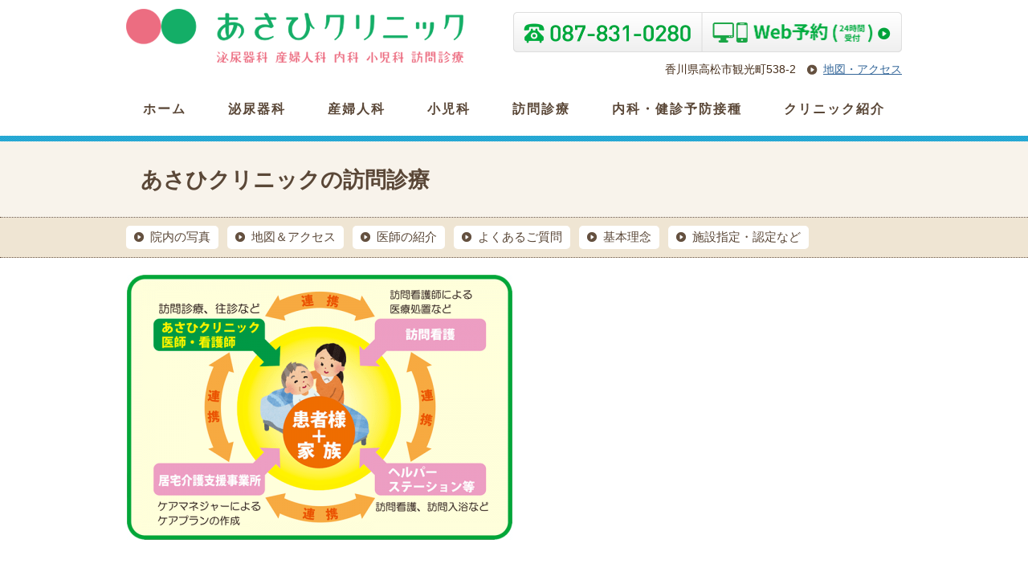

--- FILE ---
content_type: text/html; charset=UTF-8
request_url: https://www.asahi-cl.jp/visit/201401visit
body_size: 39393
content:
<!DOCTYPE html>
<html lang="ja">
<head>

<meta charset="utf-8">
<title>あさひクリニック | 産婦人科・泌尿器科・内科・小児科 | 香川県高松市</title>

<meta name="viewport" content="width=1100">

<link rel="shortcut icon" href="https://www.asahi-cl.jp/wordpress/wp-content/themes/asahicl-2025/images//favicon.ico">
<link rel="apple-touch-icon" href="https://www.asahi-cl.jp/wordpress/wp-content/themes/asahicl-2025/images//favicon.png"/>

<meta name='robots' content='index, follow, max-image-preview:large, max-snippet:-1, max-video-preview:-1' />
	<style>img:is([sizes="auto" i], [sizes^="auto," i]) { contain-intrinsic-size: 3000px 1500px }</style>
	
	<!-- This site is optimized with the Yoast SEO plugin v26.6 - https://yoast.com/wordpress/plugins/seo/ -->
	<link rel="canonical" href="https://www.asahi-cl.jp/visit/201401visit/" />
	<meta property="og:locale" content="ja_JP" />
	<meta property="og:type" content="article" />
	<meta property="og:title" content="あさひクリニックの訪問診療 - あさひクリニック | 産婦人科・泌尿器科・内科・小児科 | 香川県高松市" />
	<meta property="og:url" content="https://www.asahi-cl.jp/visit/201401visit/" />
	<meta property="og:site_name" content="あさひクリニック | 産婦人科・泌尿器科・内科・小児科 | 香川県高松市" />
	<meta property="og:image" content="https://www.asahi-cl.jp/visit/201401visit" />
	<meta property="og:image:width" content="800" />
	<meta property="og:image:height" content="550" />
	<meta property="og:image:type" content="image/png" />
	<script type="application/ld+json" class="yoast-schema-graph">{"@context":"https://schema.org","@graph":[{"@type":"WebPage","@id":"https://www.asahi-cl.jp/visit/201401visit/","url":"https://www.asahi-cl.jp/visit/201401visit/","name":"あさひクリニックの訪問診療 - あさひクリニック | 産婦人科・泌尿器科・内科・小児科 | 香川県高松市","isPartOf":{"@id":"https://www.asahi-cl.jp/#website"},"primaryImageOfPage":{"@id":"https://www.asahi-cl.jp/visit/201401visit/#primaryimage"},"image":{"@id":"https://www.asahi-cl.jp/visit/201401visit/#primaryimage"},"thumbnailUrl":"https://www.asahi-cl.jp/wordpress/wp-content/uploads/2013/11/201401visit.png","datePublished":"2014-09-27T07:29:01+00:00","breadcrumb":{"@id":"https://www.asahi-cl.jp/visit/201401visit/#breadcrumb"},"inLanguage":"ja","potentialAction":[{"@type":"ReadAction","target":["https://www.asahi-cl.jp/visit/201401visit/"]}]},{"@type":"ImageObject","inLanguage":"ja","@id":"https://www.asahi-cl.jp/visit/201401visit/#primaryimage","url":"https://www.asahi-cl.jp/wordpress/wp-content/uploads/2013/11/201401visit.png","contentUrl":"https://www.asahi-cl.jp/wordpress/wp-content/uploads/2013/11/201401visit.png","width":800,"height":550},{"@type":"BreadcrumbList","@id":"https://www.asahi-cl.jp/visit/201401visit/#breadcrumb","itemListElement":[{"@type":"ListItem","position":1,"name":"特色","item":"https://www.asahi-cl.jp/visit"},{"@type":"ListItem","position":2,"name":"あさひクリニックの訪問診療"}]},{"@type":"WebSite","@id":"https://www.asahi-cl.jp/#website","url":"https://www.asahi-cl.jp/","name":"あさひクリニック | 産婦人科・泌尿器科・内科・小児科 | 香川県高松市","description":"産婦人科・泌尿器科・内科・小児科 | 香川県高松市","potentialAction":[{"@type":"SearchAction","target":{"@type":"EntryPoint","urlTemplate":"https://www.asahi-cl.jp/?s={search_term_string}"},"query-input":{"@type":"PropertyValueSpecification","valueRequired":true,"valueName":"search_term_string"}}],"inLanguage":"ja"}]}</script>
	<!-- / Yoast SEO plugin. -->


<link rel='dns-prefetch' href='//fonts.googleapis.com' />
<link rel='stylesheet' id='wp-block-library-css' href='https://www.asahi-cl.jp/wordpress/wp-includes/css/dist/block-library/style.min.css?2416' type='text/css' media='all' />
<style id='classic-theme-styles-inline-css' type='text/css'>
/*! This file is auto-generated */
.wp-block-button__link{color:#fff;background-color:#32373c;border-radius:9999px;box-shadow:none;text-decoration:none;padding:calc(.667em + 2px) calc(1.333em + 2px);font-size:1.125em}.wp-block-file__button{background:#32373c;color:#fff;text-decoration:none}
</style>
<style id='global-styles-inline-css' type='text/css'>
:root{--wp--preset--aspect-ratio--square: 1;--wp--preset--aspect-ratio--4-3: 4/3;--wp--preset--aspect-ratio--3-4: 3/4;--wp--preset--aspect-ratio--3-2: 3/2;--wp--preset--aspect-ratio--2-3: 2/3;--wp--preset--aspect-ratio--16-9: 16/9;--wp--preset--aspect-ratio--9-16: 9/16;--wp--preset--color--black: #000000;--wp--preset--color--cyan-bluish-gray: #abb8c3;--wp--preset--color--white: #ffffff;--wp--preset--color--pale-pink: #f78da7;--wp--preset--color--vivid-red: #cf2e2e;--wp--preset--color--luminous-vivid-orange: #ff6900;--wp--preset--color--luminous-vivid-amber: #fcb900;--wp--preset--color--light-green-cyan: #7bdcb5;--wp--preset--color--vivid-green-cyan: #00d084;--wp--preset--color--pale-cyan-blue: #8ed1fc;--wp--preset--color--vivid-cyan-blue: #0693e3;--wp--preset--color--vivid-purple: #9b51e0;--wp--preset--gradient--vivid-cyan-blue-to-vivid-purple: linear-gradient(135deg,rgba(6,147,227,1) 0%,rgb(155,81,224) 100%);--wp--preset--gradient--light-green-cyan-to-vivid-green-cyan: linear-gradient(135deg,rgb(122,220,180) 0%,rgb(0,208,130) 100%);--wp--preset--gradient--luminous-vivid-amber-to-luminous-vivid-orange: linear-gradient(135deg,rgba(252,185,0,1) 0%,rgba(255,105,0,1) 100%);--wp--preset--gradient--luminous-vivid-orange-to-vivid-red: linear-gradient(135deg,rgba(255,105,0,1) 0%,rgb(207,46,46) 100%);--wp--preset--gradient--very-light-gray-to-cyan-bluish-gray: linear-gradient(135deg,rgb(238,238,238) 0%,rgb(169,184,195) 100%);--wp--preset--gradient--cool-to-warm-spectrum: linear-gradient(135deg,rgb(74,234,220) 0%,rgb(151,120,209) 20%,rgb(207,42,186) 40%,rgb(238,44,130) 60%,rgb(251,105,98) 80%,rgb(254,248,76) 100%);--wp--preset--gradient--blush-light-purple: linear-gradient(135deg,rgb(255,206,236) 0%,rgb(152,150,240) 100%);--wp--preset--gradient--blush-bordeaux: linear-gradient(135deg,rgb(254,205,165) 0%,rgb(254,45,45) 50%,rgb(107,0,62) 100%);--wp--preset--gradient--luminous-dusk: linear-gradient(135deg,rgb(255,203,112) 0%,rgb(199,81,192) 50%,rgb(65,88,208) 100%);--wp--preset--gradient--pale-ocean: linear-gradient(135deg,rgb(255,245,203) 0%,rgb(182,227,212) 50%,rgb(51,167,181) 100%);--wp--preset--gradient--electric-grass: linear-gradient(135deg,rgb(202,248,128) 0%,rgb(113,206,126) 100%);--wp--preset--gradient--midnight: linear-gradient(135deg,rgb(2,3,129) 0%,rgb(40,116,252) 100%);--wp--preset--font-size--small: 13px;--wp--preset--font-size--medium: 20px;--wp--preset--font-size--large: 36px;--wp--preset--font-size--x-large: 42px;--wp--preset--spacing--20: 0.44rem;--wp--preset--spacing--30: 0.67rem;--wp--preset--spacing--40: 1rem;--wp--preset--spacing--50: 1.5rem;--wp--preset--spacing--60: 2.25rem;--wp--preset--spacing--70: 3.38rem;--wp--preset--spacing--80: 5.06rem;--wp--preset--shadow--natural: 6px 6px 9px rgba(0, 0, 0, 0.2);--wp--preset--shadow--deep: 12px 12px 50px rgba(0, 0, 0, 0.4);--wp--preset--shadow--sharp: 6px 6px 0px rgba(0, 0, 0, 0.2);--wp--preset--shadow--outlined: 6px 6px 0px -3px rgba(255, 255, 255, 1), 6px 6px rgba(0, 0, 0, 1);--wp--preset--shadow--crisp: 6px 6px 0px rgba(0, 0, 0, 1);}:where(.is-layout-flex){gap: 0.5em;}:where(.is-layout-grid){gap: 0.5em;}body .is-layout-flex{display: flex;}.is-layout-flex{flex-wrap: wrap;align-items: center;}.is-layout-flex > :is(*, div){margin: 0;}body .is-layout-grid{display: grid;}.is-layout-grid > :is(*, div){margin: 0;}:where(.wp-block-columns.is-layout-flex){gap: 2em;}:where(.wp-block-columns.is-layout-grid){gap: 2em;}:where(.wp-block-post-template.is-layout-flex){gap: 1.25em;}:where(.wp-block-post-template.is-layout-grid){gap: 1.25em;}.has-black-color{color: var(--wp--preset--color--black) !important;}.has-cyan-bluish-gray-color{color: var(--wp--preset--color--cyan-bluish-gray) !important;}.has-white-color{color: var(--wp--preset--color--white) !important;}.has-pale-pink-color{color: var(--wp--preset--color--pale-pink) !important;}.has-vivid-red-color{color: var(--wp--preset--color--vivid-red) !important;}.has-luminous-vivid-orange-color{color: var(--wp--preset--color--luminous-vivid-orange) !important;}.has-luminous-vivid-amber-color{color: var(--wp--preset--color--luminous-vivid-amber) !important;}.has-light-green-cyan-color{color: var(--wp--preset--color--light-green-cyan) !important;}.has-vivid-green-cyan-color{color: var(--wp--preset--color--vivid-green-cyan) !important;}.has-pale-cyan-blue-color{color: var(--wp--preset--color--pale-cyan-blue) !important;}.has-vivid-cyan-blue-color{color: var(--wp--preset--color--vivid-cyan-blue) !important;}.has-vivid-purple-color{color: var(--wp--preset--color--vivid-purple) !important;}.has-black-background-color{background-color: var(--wp--preset--color--black) !important;}.has-cyan-bluish-gray-background-color{background-color: var(--wp--preset--color--cyan-bluish-gray) !important;}.has-white-background-color{background-color: var(--wp--preset--color--white) !important;}.has-pale-pink-background-color{background-color: var(--wp--preset--color--pale-pink) !important;}.has-vivid-red-background-color{background-color: var(--wp--preset--color--vivid-red) !important;}.has-luminous-vivid-orange-background-color{background-color: var(--wp--preset--color--luminous-vivid-orange) !important;}.has-luminous-vivid-amber-background-color{background-color: var(--wp--preset--color--luminous-vivid-amber) !important;}.has-light-green-cyan-background-color{background-color: var(--wp--preset--color--light-green-cyan) !important;}.has-vivid-green-cyan-background-color{background-color: var(--wp--preset--color--vivid-green-cyan) !important;}.has-pale-cyan-blue-background-color{background-color: var(--wp--preset--color--pale-cyan-blue) !important;}.has-vivid-cyan-blue-background-color{background-color: var(--wp--preset--color--vivid-cyan-blue) !important;}.has-vivid-purple-background-color{background-color: var(--wp--preset--color--vivid-purple) !important;}.has-black-border-color{border-color: var(--wp--preset--color--black) !important;}.has-cyan-bluish-gray-border-color{border-color: var(--wp--preset--color--cyan-bluish-gray) !important;}.has-white-border-color{border-color: var(--wp--preset--color--white) !important;}.has-pale-pink-border-color{border-color: var(--wp--preset--color--pale-pink) !important;}.has-vivid-red-border-color{border-color: var(--wp--preset--color--vivid-red) !important;}.has-luminous-vivid-orange-border-color{border-color: var(--wp--preset--color--luminous-vivid-orange) !important;}.has-luminous-vivid-amber-border-color{border-color: var(--wp--preset--color--luminous-vivid-amber) !important;}.has-light-green-cyan-border-color{border-color: var(--wp--preset--color--light-green-cyan) !important;}.has-vivid-green-cyan-border-color{border-color: var(--wp--preset--color--vivid-green-cyan) !important;}.has-pale-cyan-blue-border-color{border-color: var(--wp--preset--color--pale-cyan-blue) !important;}.has-vivid-cyan-blue-border-color{border-color: var(--wp--preset--color--vivid-cyan-blue) !important;}.has-vivid-purple-border-color{border-color: var(--wp--preset--color--vivid-purple) !important;}.has-vivid-cyan-blue-to-vivid-purple-gradient-background{background: var(--wp--preset--gradient--vivid-cyan-blue-to-vivid-purple) !important;}.has-light-green-cyan-to-vivid-green-cyan-gradient-background{background: var(--wp--preset--gradient--light-green-cyan-to-vivid-green-cyan) !important;}.has-luminous-vivid-amber-to-luminous-vivid-orange-gradient-background{background: var(--wp--preset--gradient--luminous-vivid-amber-to-luminous-vivid-orange) !important;}.has-luminous-vivid-orange-to-vivid-red-gradient-background{background: var(--wp--preset--gradient--luminous-vivid-orange-to-vivid-red) !important;}.has-very-light-gray-to-cyan-bluish-gray-gradient-background{background: var(--wp--preset--gradient--very-light-gray-to-cyan-bluish-gray) !important;}.has-cool-to-warm-spectrum-gradient-background{background: var(--wp--preset--gradient--cool-to-warm-spectrum) !important;}.has-blush-light-purple-gradient-background{background: var(--wp--preset--gradient--blush-light-purple) !important;}.has-blush-bordeaux-gradient-background{background: var(--wp--preset--gradient--blush-bordeaux) !important;}.has-luminous-dusk-gradient-background{background: var(--wp--preset--gradient--luminous-dusk) !important;}.has-pale-ocean-gradient-background{background: var(--wp--preset--gradient--pale-ocean) !important;}.has-electric-grass-gradient-background{background: var(--wp--preset--gradient--electric-grass) !important;}.has-midnight-gradient-background{background: var(--wp--preset--gradient--midnight) !important;}.has-small-font-size{font-size: var(--wp--preset--font-size--small) !important;}.has-medium-font-size{font-size: var(--wp--preset--font-size--medium) !important;}.has-large-font-size{font-size: var(--wp--preset--font-size--large) !important;}.has-x-large-font-size{font-size: var(--wp--preset--font-size--x-large) !important;}
:where(.wp-block-post-template.is-layout-flex){gap: 1.25em;}:where(.wp-block-post-template.is-layout-grid){gap: 1.25em;}
:where(.wp-block-columns.is-layout-flex){gap: 2em;}:where(.wp-block-columns.is-layout-grid){gap: 2em;}
:root :where(.wp-block-pullquote){font-size: 1.5em;line-height: 1.6;}
</style>
<link rel='stylesheet' id='style-css' href='https://www.asahi-cl.jp/wordpress/wp-content/themes/asahicl-2025/style.css?2416' type='text/css' media='all' />
<link rel='stylesheet' id='style-desktop-css' href='https://www.asahi-cl.jp/wordpress/wp-content/themes/asahicl-2025/css/style-base-desktop.css?2416' type='text/css' media='print, screen and (min-width: 768px)' />
<link rel='stylesheet' id='style-phone-css' href='https://www.asahi-cl.jp/wordpress/wp-content/themes/asahicl-2025/css/style-base-phone.css?2416' type='text/css' media='screen and (min-width: 0px) and (max-width: 767px)' />
<link rel='stylesheet' id='googlefont-jp-css' href='https://fonts.googleapis.com/css?family=Noto+Sans+JP:400&#038;display=swap&#038;subset=japanese?2416' type='text/css' media='all' />
<link rel='stylesheet' id='fancybox-css' href='https://www.asahi-cl.jp/wordpress/wp-content/plugins/easy-fancybox/fancybox/1.5.4/jquery.fancybox.min.css?2416' type='text/css' media='screen' />
<style id='fancybox-inline-css' type='text/css'>
#fancybox-outer{background:#ffffff}#fancybox-content{background:#ffffff;border-color:#ffffff;color:#000000;}#fancybox-title,#fancybox-title-float-main{color:#fff}
</style>
<link rel='stylesheet' id='tablepress-default-css' href='https://www.asahi-cl.jp/wordpress/wp-content/plugins/tablepress/css/build/default.css?2416' type='text/css' media='all' />
<script type="text/javascript" src="https://www.asahi-cl.jp/wordpress/wp-includes/js/jquery/jquery.min.js" id="jquery-core-js"></script>
<script type="text/javascript" src="https://www.asahi-cl.jp/wordpress/wp-includes/js/jquery/jquery-migrate.min.js" id="jquery-migrate-js"></script>
<link rel="https://api.w.org/" href="https://www.asahi-cl.jp/wp-json/" /><link rel="alternate" title="JSON" type="application/json" href="https://www.asahi-cl.jp/wp-json/wp/v2/media/856" /><link rel='shortlink' href='https://www.asahi-cl.jp/?p=856' />
<link rel="alternate" title="oEmbed (JSON)" type="application/json+oembed" href="https://www.asahi-cl.jp/wp-json/oembed/1.0/embed?url=https%3A%2F%2Fwww.asahi-cl.jp%2Fvisit%2F201401visit" />
<link rel="alternate" title="oEmbed (XML)" type="text/xml+oembed" href="https://www.asahi-cl.jp/wp-json/oembed/1.0/embed?url=https%3A%2F%2Fwww.asahi-cl.jp%2Fvisit%2F201401visit&#038;format=xml" />
</head>
<body id="201401visit" class="attachment wp-singular attachment-template-default attachmentid-856 attachment-png wp-theme-asahicl-2025 metaslider-plugin chrome 201401visit visit">
<!-- ****************** #body_container ******************* -->
<!-- ─────────── #アクセス解析 ─────────── -->
<!-- Google Tag Manager -->
<noscript><iframe src="//www.googletagmanager.com/ns.html?id=GTM-NSNLWT"
height="0" width="0" style="display:none;visibility:hidden"></iframe></noscript>
<script>(function(w,d,s,l,i){w[l]=w[l]||[];w[l].push({'gtm.start':
new Date().getTime(),event:'gtm.js'});var f=d.getElementsByTagName(s)[0],
j=d.createElement(s),dl=l!='dataLayer'?'&l='+l:'';j.async=true;j.src=
'//www.googletagmanager.com/gtm.js?id='+i+dl;f.parentNode.insertBefore(j,f);
})(window,document,'script','dataLayer','GTM-NSNLWT');</script>
<!-- End Google Tag Manager --><!-- ─────────/─ #アクセス解析 ─────────── -->
<!-- ─────────── #FBタグ ─────────── -->
<div id="fb-root"></div>
<script>(function(d, s, id) {
  var js, fjs = d.getElementsByTagName(s)[0];
  if (d.getElementById(id)) return;
  js = d.createElement(s); js.id = id;
  js.src = "//connect.facebook.net/ja_JP/all.js#xfbml=1&appId=1491987161025732";
  fjs.parentNode.insertBefore(js, fjs);
}(document, 'script', 'facebook-jssdk'));</script>
<!-- ──────────/ #FBタグ ─────────── -->
<div id="body_container">
<!-- ****************** #header ******************* -->
<header id="header" role="banner">
<div class="grid">

<div class="onerow">
<div id="header_info_logo">
<h1><a href="https://www.asahi-cl.jp/" class="opacity"><img src="https://www.asahi-cl.jp/wordpress/wp-content/themes/asahicl-2025/images/logo.png" alt="あさひクリニック | 産婦人科・泌尿器科・内科・小児科 | 香川県高松市 - 産婦人科・泌尿器科・内科・小児科 | 香川県高松市"></a></h1>
</div><!-- /#header_logo2 -->

<div id="header_menu" class="show_phone">
<a href="javascript:void(0);" class="opacity"><img src="https://www.asahi-cl.jp/wordpress/wp-content/themes/asahicl-2025/images/header_menu.png" alt="メニュー" /></a>
</div><!-- / #header_menu -->

<div id="header_info_tel">
<div class="show_phone">
<a href="tel:087-831-0280"><img src="https://www.asahi-cl.jp/wordpress/wp-content/themes/asahicl-2025/images/header_tel_phone.png" alt="診察のご予約・お問い合わせ087-831-0280"></a>
<a href="https://ssc7.doctorqube.com/asahi-cl/"><img src="https://www.asahi-cl.jp/wordpress/wp-content/themes/asahicl-2025/images/header_reserve_phone.png" alt="Web予約"></a>
</div><!-- /.show_phone -->
<div class="show_desktop">
  <!-- <ul>
    <li><a href="tel:087-831-0280" title="※Web予約もご利用ください"><img src="https://www.asahi-cl.jp/wordpress/wp-content/themes/asahicl-2025/images//header_tel_new.png" alt="診察のご予約・お問い合わせ087-831-0280" /></a></li>
  </ul> -->
<ul>
<li><a href="tel:087-831-0280" title="※Web予約もご利用ください"><img src="https://www.asahi-cl.jp/wordpress/wp-content/themes/asahicl-2025/images//header_tel_pc.png" alt="診察のご予約・お問い合わせ087-831-0280" /></a></li>
<li><a href="https://ssc7.doctorqube.com/asahi-cl/"><img src="https://www.asahi-cl.jp/wordpress/wp-content/themes/asahicl-2025/images//header_reserve_pc.png" alt="Web予約" /></a></li>
</ul>
</div><!-- /.none_phone -->
<p id="header_info_access"> 香川県高松市観光町538-2　<a href="https://www.asahi-cl.jp/intro-access/">地図・アクセス</a></p>
</div><!-- / #header_tel -->

</div><!-- /onerow -->

<div class="onerow">
<div id="header_nav">
<nav id="gnav">

<ul>
<li class="show_desktop"><a href="https://www.asahi-cl.jp/" title="あさひクリニックホーム">ホーム</a></li>
<li><a href="https://www.asahi-cl.jp/uro/" title="泌尿器科">泌尿器科</a></li>
<li><a href="https://www.asahi-cl.jp/gyne/" title="産婦人科">産婦人科</a></li>
<li><a href="https://www.asahi-cl.jp/pediatric/" title="小児科">小児科</a></li>
<li><a href="https://www.asahi-cl.jp/visit/" title="訪問診療">訪問診療</a></li>
<li><a href="https://www.asahi-cl.jp/im/" title="内科・検診">内科・健診<br class="br_p" />予防接種</a></li>
<li><a href="https://www.asahi-cl.jp/intro/" title="あさひクリニックの紹介">クリニック<br class="br_p" />紹介</a></li>
</ul>

</nav>
</div><!-- /#header_nav -->
</div><!-- /onerow -->


</div></header>
<!-- ****************** / #header ******************* --><!-- ****************** #content ******************* -->
<div id="content" class="">
<div id="page_ttl_outer">
<div class="grid"><div class="onerow">
<h1 class="page_ttl">
<span class="parent_name">
</span>
<span class="page_name entry_ttl">
あさひクリニックの訪問診療</span>
</h1>
</div><!-- /.onerow --></div><!-- /.grid -->
</div><!-- /#page_ttl -->
<div class="nav_local"><div class="grid"><div class="onerow">


<a href="https://www.asahi-cl.jp/intro">
<button class="btn_nav_base btn_small btn_nav_intro  ">
<i></i>院内の写真</button></a>


<a href="https://www.asahi-cl.jp/intro/intro-access">
<button class="btn_nav_base btn_small btn_nav_intro  ">
<i></i>地図＆アクセス</button></a>


<a href="https://www.asahi-cl.jp/intro/intro-staff">
<button class="btn_nav_base btn_small btn_nav_intro  ">
<i></i>医師の紹介</button></a>


<a href="https://www.asahi-cl.jp/intro/intro-faq">
<button class="btn_nav_base btn_small btn_nav_intro  ">
<i></i>よくあるご質問</button></a>


<a href="https://www.asahi-cl.jp/intro/intro-philosophy">
<button class="btn_nav_base btn_small btn_nav_intro  ">
<i></i>基本理念</button></a>


<a href="https://www.asahi-cl.jp/intro/intro-certified">
<button class="btn_nav_base btn_small btn_nav_intro  ">
<i></i>施設指定・認定など</button></a>



</div><!-- /.onerow --></div><!-- /.grid --></div><!-- /.cat_nav -->
<main id="main" role="main">
<div class="grid">
<section id="entry_post" class="onerow entry_item">
<div class="entry_body">
<p class="attachment"><a href='https://www.asahi-cl.jp/wordpress/wp-content/uploads/2013/11/201401visit.png'><img fetchpriority="high" decoding="async" width="480" height="330" src="https://www.asahi-cl.jp/wordpress/wp-content/uploads/2013/11/201401visit-480x330.png" class="attachment-medium size-medium" alt="" srcset="https://www.asahi-cl.jp/wordpress/wp-content/uploads/2013/11/201401visit-480x330.png 480w, https://www.asahi-cl.jp/wordpress/wp-content/uploads/2013/11/201401visit.png 800w" sizes="(max-width: 480px) 100vw, 480px" /></a></p>
</div><!-- /.entry_body -->
</section>

</div><!-- /.grid -->
</main>
<div id="content_btm">
<div class="grid"><div class="onerow">
<div class="arrow_box_counsel">
<p class="txt_xlarge txt_bold">
まずはお気軽にご相談ください
</p>
</div>
</div><!-- /.onerow --></div><!-- /.grid -->
</div><!-- /#content_btm -->
<div class="nav_local"><div class="grid"><div class="onerow">


<a href="https://www.asahi-cl.jp/intro">
<button class="btn_nav_base btn_small btn_nav_intro  ">
<i></i>院内の写真</button></a>


<a href="https://www.asahi-cl.jp/intro/intro-access">
<button class="btn_nav_base btn_small btn_nav_intro  ">
<i></i>地図＆アクセス</button></a>


<a href="https://www.asahi-cl.jp/intro/intro-staff">
<button class="btn_nav_base btn_small btn_nav_intro  ">
<i></i>医師の紹介</button></a>


<a href="https://www.asahi-cl.jp/intro/intro-faq">
<button class="btn_nav_base btn_small btn_nav_intro  ">
<i></i>よくあるご質問</button></a>


<a href="https://www.asahi-cl.jp/intro/intro-philosophy">
<button class="btn_nav_base btn_small btn_nav_intro  ">
<i></i>基本理念</button></a>


<a href="https://www.asahi-cl.jp/intro/intro-certified">
<button class="btn_nav_base btn_small btn_nav_intro  ">
<i></i>施設指定・認定など</button></a>



</div><!-- /.onerow --></div><!-- /.grid --></div><!-- /.cat_nav -->
</div>
<!-- ****************** / #content ******************* -->
</div>
<!-- ****************** / #body_container ******************* -->
<!-- ****************** #footer ******************* -->
<footer id="footer" role="contentinfo">

<div id="footer_summary">
<div class="grid"><div class="onerow">




<div class="col_half " id="uroim">
<h2>
泌尿器科・内科<span class="txt_14">（担当医師：西口 潤）</span></h2>
<p>泌尿器科の診療、排尿障害、女性のトラブル（尿失禁など）、尿路・性行為感染症、ED（ぼっき不全）、医療相談、がん検診</p>
<p>内科の診療、一般検診、企業検診</p>

<table id="tablepress-1" class="tablepress tablepress-id-1">
<thead>
<tr class="row-1">
	<th class="column-1">診療時間<br />（予約優先）</th><th class="column-2">月</th><th class="column-3">火</th><th class="column-4">水</th><th class="column-5">木</th><th class="column-6">金</th><th class="column-7">土</th><th class="column-8">日・祝</th>
</tr>
</thead>
<tbody>
<tr class="row-2">
	<td class="column-1">9：00～12：30<br /><!--（7/1より9：30～） --></td><td class="column-2">●</td><td class="column-3">●</td><td class="column-4">●</td><td class="column-5">●</td><td class="column-6">●</td><td class="column-7">●</td><td class="column-8">／</td>
</tr>
<tr class="row-3">
	<td class="column-1">15：00～18：00</td><td class="column-2">●</td><td class="column-3">／</td><td class="column-4">／</td><td class="column-5">●</td><td class="column-6">●</td><td class="column-7">／</td><td class="column-8">／</td>
</tr>
</tbody>
</table>
<!-- #tablepress-1 from cache --><small>※火曜日午後は往診及び検査</small>
<a href="https://www.asahi-cl.jp/intro/intro-staff/"><button class="btn btn_small btn_uro"><i></i>医師の紹介</button></a>
</div><!-- /.col -->

<div class="col_half last" id="gyne">
<h2>産婦人科<span class="txt_14">（担当医師：西口 園恵）</span></h2>
<p>産婦人科の診療、妊婦健診（分娩は取り扱っていません）、月経前症候群・月経に関する診療・相談、性行為感染症、更年期障害、代替療法（漢方）</p>

<table id="tablepress-2" class="tablepress tablepress-id-2">
<thead>
<tr class="row-1">
	<th class="column-1">診療時間<br />（予約優先）</th><th class="column-2">月</th><th class="column-3">火</th><th class="column-4">水</th><th class="column-5">木</th><th class="column-6">金</th><th class="column-7">土</th><th class="column-8">日・祝</th>
</tr>
</thead>
<tbody>
<tr class="row-2">
	<td class="column-1">9：00～12：30<br /><!-- （7/1より9：30～） --></td><td class="column-2">●</td><td class="column-3">●</td><td class="column-4">●</td><td class="column-5">●</td><td class="column-6">●</td><td class="column-7">●</td><td class="column-8">／</td>
</tr>
<tr class="row-3">
	<td class="column-1">15：00～18：00</td><td class="column-2">●</td><td class="column-3">▲</td><td class="column-4">／</td><td class="column-5">●</td><td class="column-6">●</td><td class="column-7">／</td><td class="column-8">／</td>
</tr>
</tbody>
</table>
<!-- #tablepress-2 from cache --><small>※火曜日午後は完全予約制</small>
<a href="https://www.asahi-cl.jp/intro/intro-staff/"><button class="btn btn_gyne btn_small"><i></i>医師の紹介</button></a>
</div><!-- /.col -->


</div><!-- /.onerow --></div><!-- /.grid -->
</div><!-- /#footer_summary -->
<div id="footer_contact">
<div class="grid">

<div class="bdr flexbox">
<div id="access" class="col_half">
<h2 class="ttl">あさひクリニック所在地</h2>
<div class="bdy">
  <div class="unit_left">
<p>香川県高松市観光町538-2</p>
<a href="https://www.asahi-cl.jp/intro/intro-access/"><button class="btn btn_small btn_main">
  <i></i>地図・アクセス</button></a>
</div><!-- /.unit_left -->
  <div class="unit_right">
<img src="https://www.asahi-cl.jp/wordpress/wp-content/uploads/2015/08/footer_contact_access_img-480x320.jpg" class="show_desktop full" >
<a href="http://maps.google.com/maps?q=香川県高松市観光町538-2" target="_blank" class="opacity">
<button class="footer_map_btn_2x sprite_size_cmn none_desktop"><span class="hide">地図アプリ起動</span></button></a>
</div><!-- /.unit_right -->
  </div><!-- /.bdy -->
</div><!-- /#access -->

<div id="tel" class="col_half last">
<h2 class="ttl">診療予約・お問い合わせ</h2>

<div class="bdy">
<p class="txt">スムーズなご案内のため、お電話やWebから診療予約をお願いします。(予約の方優先ですが、急患の場合などにより、順序が前後する場合もございます )</p>
<div class="show_phone">
  <a href="tel:087-831-0280"><img src="https://www.asahi-cl.jp/wordpress/wp-content/themes/asahicl-2025/images/header_tel_phone.png" alt="診察のご予約・お問い合わせ"></a>
<br />
  <a href="https://ssc7.doctorqube.com/asahi-cl/"><img src="https://www.asahi-cl.jp/wordpress/wp-content/themes/asahicl-2025/images/header_reserve_phone.png" alt="診察のご予約・お問い合わせ"></a>
</div><!-- /.show_phone -->
<div class="show_desktop">
<!-- <a href="tel:087-831-0280"><img src="https://www.asahi-cl.jp/wordpress/wp-content/themes/asahicl-2025/images/header_tel_phone.png" alt="診察のご予約・お問い合わせ" style="width:100%; padding-top:10px"></a> -->
<ul>
  <li><a href="tel:087-831-0280"><img src="https://www.asahi-cl.jp/wordpress/wp-content/themes/asahicl-2025/images//header_tel_pc.png" alt="診察のご予約・お問い合わせ087-831-0280" /></a></li>
  <li><a href="https://ssc7.doctorqube.com/asahi-cl/"><img src="https://www.asahi-cl.jp/wordpress/wp-content/themes/asahicl-2025/images//header_reserve_pc.png" alt="Web予約" /></a></li>
</ul>
</div><!-- /.show_desktop -->
</div><!-- /.bdy -->

</div><!-- /#tel -->

</div><!-- .bdr -->


</div><!-- /.onerow --></div><!-- /.grid -->
</div><!-- /#footer_contact -->
<div id="footer-snsbutton">
<div class="grid"><div class="onerow">
</div><!-- /.onerow --></div><!-- /.grid -->
</div><!-- /#footer-snsbutton -->
<div id="footer_link">
<div class="grid"><div class="onerow">
<div class="show_desktop">

<ul class="col" id="sitemap">
<li><a href="https://www.asahi-cl.jp/">トップページ</a></li>
<li><a href="https://www.asahi-cl.jp/news/">お知らせ</a></li>
</ul><!-- /.col -->
<ul class="col">
<li><a href="https://www.asahi-cl.jp/uro/">泌尿器科の特色</a></li>
<li class="indent"><a href="https://www.asahi-cl.jp/uro/uro-symptom">気になる症状は？</a></li>
<li class="indent"><a href="https://www.asahi-cl.jp/uro/uro-flow">診療の流れ</a></li>
<li class="indent"><a href="https://www.asahi-cl.jp/uro/uro-inspect">検査項目・実績</a></li>
<li class="indent"><a href="https://www.asahi-cl.jp/im/im-inspect/inspect002">性病検査の手順・費用・注意点について</a></li>
<li class="indent"><a href="https://www.asahi-cl.jp/im/std-test">性病検査の手順・費用・注意点について（性病検査を具体的に解説）</a></li>
</ul><!-- /.col -->
<ul class="col">
<li><a href="https://www.asahi-cl.jp/gyne/">産婦人科の特色</a></li>
<li class="indent"><a href="https://www.asahi-cl.jp/gyne/gyne-flow">診療の流れ</a></li>
<li class="indent"><a href="https://www.asahi-cl.jp/gyne/gyne-symptom">気になる症状は？</a></li>
<li class="indent"><a href="https://www.asahi-cl.jp/gyne/gyne-inspect">検査項目・実績</a></li>
<li class="indent"><a href="https://www.asahi-cl.jp/im/std-test">性病検査の手順・費用・注意点について（性病検査を具体的に解説）</a></li>
</ul><!-- /.col -->
<ul class="col">
<li><a href="https://www.asahi-cl.jp/pediatric/">小児科の特色</a></li>
</ul><!-- /.col -->
<ul class="col">
<li><a href="https://www.asahi-cl.jp/visit/">訪問診療の特色</a></li>
<li class="indent"><a href="https://www.asahi-cl.jp/visit/visit-flow">往診の流れ</a></li>
</ul><!-- /.col -->
<ul class="col">
<li><a href="https://www.asahi-cl.jp/intro/">クリニック紹介</a></li>
<li class="indent"><a href="https://www.asahi-cl.jp/intro">院内の写真</a></li>
<li class="indent"><a href="https://www.asahi-cl.jp/intro/intro-access">地図＆アクセス</a></li>
<li class="indent"><a href="https://www.asahi-cl.jp/intro/intro-staff">医師の紹介</a></li>
<li class="indent"><a href="https://www.asahi-cl.jp/intro/intro-faq">よくあるご質問</a></li>
<li class="indent"><a href="https://www.asahi-cl.jp/intro/intro-philosophy">基本理念</a></li>
<li class="indent"><a href="https://www.asahi-cl.jp/intro/intro-certified">施設指定・認定など</a></li>
</ul><!-- /.col -->
<ul class="col">
<li><a href="https://www.asahi-cl.jp/im/">内科・検診・予防接種</a></li>
<li class="indent"><a href="https://www.asahi-cl.jp/im/im-inspect">検査項目</a></li>
<li class="indent"><a href="https://www.asahi-cl.jp/im/im-inspect/inspect001">ブライダルチェック（性病・不妊リスクチェック・精子力検査）</a></li>
<li class="indent"><a href="https://www.asahi-cl.jp/im/im-inspect/inspect002">性病検査の手順・費用・注意点について</a></li>
<li class="indent"><a href="https://www.asahi-cl.jp/im/std-test">性病検査の手順・費用・注意点について（性病検査を具体的に解説）</a></li>
</ul><!-- /.col -->
</div><!-- /.show_desktop -->
<div class="none_desktop">
  <nav id="nav" role="navigation">
  <ul>
  <li id="nav_01"><a href="https://www.asahi-cl.jp/uro/">泌尿器科</a></li>
  <li id="nav_02"><a href="https://www.asahi-cl.jp/gyne/">産婦人科</a></li>
  <li id="nav_03"><a href="https://www.asahi-cl.jp/pediatric/">小児科</a></li>
  <li id="nav_04"><a href="https://www.asahi-cl.jp/visit/">訪問診療</a></li>
  <li id="nav_05"><a href="https://www.asahi-cl.jp/im/">内科・健診<div class="hide_phone">・</div><div class="show_phone"></div>予防接種</a></li>
  <li id="nav_06"><a href="https://www.asahi-cl.jp/intro/">クリニック<div class="show_phone"></div>紹介</a></li>
  </ul>
  </nav>
</div><!-- /.show_tablet -->
</div><!-- /.onerow --></div><!-- /.grid -->
</div><!-- /　#footer_link -->
<div id="footer_copy">
<div class="grid"><div class="onerow">
<ul id="kiyaku" class="col">
<li class="ico_list_01"><a href="https://www.asahi-cl.jp/terms/">ご利用規約</a><!-- /#retina_debug --></li>
</ul><!-- /#kiyaku -->
<small class="col">
Copyright　2026 あさひクリニック | 産婦人科・泌尿器科・内科・小児科 | 香川県高松市All Rights Reserved.
</small>
</div><!-- /.onerow --></div><!-- /.grid -->
</div><!-- /#footer_copy -->
</footer>
<!-- ****************** / #footer ******************* -->
<script type="speculationrules">
{"prefetch":[{"source":"document","where":{"and":[{"href_matches":"\/*"},{"not":{"href_matches":["\/wordpress\/wp-*.php","\/wordpress\/wp-admin\/*","\/wordpress\/wp-content\/uploads\/*","\/wordpress\/wp-content\/*","\/wordpress\/wp-content\/plugins\/*","\/wordpress\/wp-content\/themes\/asahicl-2025\/*","\/*\\?(.+)"]}},{"not":{"selector_matches":"a[rel~=\"nofollow\"]"}},{"not":{"selector_matches":".no-prefetch, .no-prefetch a"}}]},"eagerness":"conservative"}]}
</script>
<noscript><style>.lazyload{display:none;}</style></noscript><script data-noptimize="1">window.lazySizesConfig=window.lazySizesConfig||{};window.lazySizesConfig.loadMode=1;</script><script async data-noptimize="1" src='https://www.asahi-cl.jp/wordpress/wp-content/plugins/autoptimize/classes/external/js/lazysizes.min.js'></script><script type="text/javascript" src="https://www.asahi-cl.jp/wordpress/wp-content/themes/asahicl-2025/js/functions.js" id="all-js"></script>
<script type="text/javascript" src="https://www.asahi-cl.jp/wordpress/wp-content/themes/asahicl-2025/js/pc-functions.js" id="pc-js"></script>
<script type="text/javascript" src="https://www.asahi-cl.jp/wordpress/wp-content/plugins/easy-fancybox/vendor/purify.min.js" id="fancybox-purify-js"></script>
<script type="text/javascript" id="jquery-fancybox-js-extra">
/* <![CDATA[ */
var efb_i18n = {"close":"Close","next":"Next","prev":"Previous","startSlideshow":"Start slideshow","toggleSize":"Toggle size"};
/* ]]> */
</script>
<script type="text/javascript" src="https://www.asahi-cl.jp/wordpress/wp-content/plugins/easy-fancybox/fancybox/1.5.4/jquery.fancybox.min.js" id="jquery-fancybox-js"></script>
<script type="text/javascript" id="jquery-fancybox-js-after">
/* <![CDATA[ */
var fb_timeout, fb_opts={'autoScale':true,'showCloseButton':true,'width':560,'height':340,'margin':20,'pixelRatio':'false','padding':10,'centerOnScroll':false,'enableEscapeButton':true,'speedIn':300,'speedOut':300,'overlayShow':true,'hideOnOverlayClick':true,'overlayColor':'#000','overlayOpacity':0.6,'minViewportWidth':320,'minVpHeight':320,'disableCoreLightbox':'true','enableBlockControls':'true','fancybox_openBlockControls':'true' };
if(typeof easy_fancybox_handler==='undefined'){
var easy_fancybox_handler=function(){
jQuery([".nolightbox","a.wp-block-file__button","a.pin-it-button","a[href*='pinterest.com\/pin\/create']","a[href*='facebook.com\/share']","a[href*='twitter.com\/share']"].join(',')).addClass('nofancybox');
jQuery('a.fancybox-close').on('click',function(e){e.preventDefault();jQuery.fancybox.close()});
/* IMG */
						var unlinkedImageBlocks=jQuery(".wp-block-image > img:not(.nofancybox,figure.nofancybox>img)");
						unlinkedImageBlocks.wrap(function() {
							var href = jQuery( this ).attr( "src" );
							return "<a href='" + href + "'></a>";
						});
var fb_IMG_select=jQuery('a[href*=".jpg" i]:not(.nofancybox,li.nofancybox>a,figure.nofancybox>a),area[href*=".jpg" i]:not(.nofancybox),a[href*=".png" i]:not(.nofancybox,li.nofancybox>a,figure.nofancybox>a),area[href*=".png" i]:not(.nofancybox),a[href*=".webp" i]:not(.nofancybox,li.nofancybox>a,figure.nofancybox>a),area[href*=".webp" i]:not(.nofancybox),a[href*=".jpeg" i]:not(.nofancybox,li.nofancybox>a,figure.nofancybox>a),area[href*=".jpeg" i]:not(.nofancybox)');
fb_IMG_select.addClass('fancybox image');
var fb_IMG_sections=jQuery('.gallery,.wp-block-gallery,.tiled-gallery,.wp-block-jetpack-tiled-gallery,.ngg-galleryoverview,.ngg-imagebrowser,.nextgen_pro_blog_gallery,.nextgen_pro_film,.nextgen_pro_horizontal_filmstrip,.ngg-pro-masonry-wrapper,.ngg-pro-mosaic-container,.nextgen_pro_sidescroll,.nextgen_pro_slideshow,.nextgen_pro_thumbnail_grid,.tiled-gallery');
fb_IMG_sections.each(function(){jQuery(this).find(fb_IMG_select).attr('rel','gallery-'+fb_IMG_sections.index(this));});
jQuery('a.fancybox,area.fancybox,.fancybox>a').each(function(){jQuery(this).fancybox(jQuery.extend(true,{},fb_opts,{'transition':'elastic','transitionIn':'elastic','transitionOut':'elastic','opacity':false,'hideOnContentClick':false,'titleShow':true,'titlePosition':'over','titleFromAlt':true,'showNavArrows':true,'enableKeyboardNav':true,'cyclic':false,'mouseWheel':'true','changeSpeed':250,'changeFade':300}))});
};};
jQuery(easy_fancybox_handler);jQuery(document).on('post-load',easy_fancybox_handler);
/* ]]> */
</script>
<script type="text/javascript" src="https://www.asahi-cl.jp/wordpress/wp-content/plugins/easy-fancybox/vendor/jquery.easing.min.js" id="jquery-easing-js"></script>
<script type="text/javascript" src="https://www.asahi-cl.jp/wordpress/wp-content/plugins/easy-fancybox/vendor/jquery.mousewheel.min.js" id="jquery-mousewheel-js"></script>
</body>
</html>

--- FILE ---
content_type: text/css
request_url: https://www.asahi-cl.jp/wordpress/wp-content/themes/asahicl-2025/style.css?2416
body_size: 90
content:
/*
Theme Name:あさひクリニック202508
Theme URI:asahicl-2025
Description: 
Author: mothershipweb
Author URI: mothershipweb.jp
Template:
Version:
*/
/*
Sass/Compass
Compiler：　Scout-App V2.18.16
 */

--- FILE ---
content_type: text/css
request_url: https://www.asahi-cl.jp/wordpress/wp-content/themes/asahicl-2025/css/style-base-desktop.css?2416
body_size: 9180
content:
.flex-mc{display:-webkit-flex;display:flex;-webkit-flex-direction:row;flex-direction:row;-webkit-flex-wrap:nowrap;flex-wrap:nowrap;-webkit-align-items:center;align-items:center;justify-content:center;-webkit-justify-content:center;-webkit-align-content:auto;align-content:auto}.flex-ml{display:-webkit-flex;display:flex;-webkit-flex-direction:row;flex-direction:row;-webkit-flex-wrap:nowrap;flex-wrap:nowrap;-webkit-align-items:center;align-items:center;justify-content:flex-start;-webkit-justify-content:flex-start;-webkit-align-content:auto;align-content:auto}.flex-msb{display:-webkit-flex;display:flex;-webkit-flex-direction:row;flex-direction:row;-webkit-flex-wrap:nowrap;flex-wrap:nowrap;-webkit-align-items:center;align-items:center;justify-content:space-between;-webkit-justify-content:space-between;-webkit-align-content:auto;align-content:auto}.flex-tl{display:-webkit-flex;display:flex;-webkit-flex-direction:row;flex-direction:row;-webkit-flex-wrap:nowrap;flex-wrap:nowrap;-webkit-align-items:flex-start;align-items:flex-start;justify-content:flex-start;-webkit-justify-content:flex-start;-webkit-align-content:auto;align-content:auto}*{box-sizing:border-box}html,body,div,object,iframe,h1,h2,h3,h4,h5,h6,p,blockquote,pre,abbr,address,cite,code,del,dfn,em,img,ins,kbd,q,samp,small,strong,sub,sup,var,b,i,dl,dt,dd,ol,ul,li,table,caption,tbody,tfoot,thead,tr,th,td,article,aside,canvas,details,figcaption,figure,footer,header,hgroup,menu,nav,section,summary,time,mark,audio,video,pre,input,textarea,button,fieldset,form,label,legend{font-family:"Noto Sans JP",sans-serif;font-size:14;line-height:1.6;font-color:#452D1A;color:#452D1A;margin:0;padding:0;border:0;outline:0;vertical-align:baseline;box-sizing:border-box}article,aside,details,figcaption,figure,footer,header,hgroup,menu,nav,section{display:block}ul,li{list-style:none}blockquote,q{quotes:none}blockquote:before,blockquote:after,q:before,q:after{content:'';content:none}a{color:#369;margin:0;padding:0;font-size:100%;vertical-align:baseline;background:transparent;text-decoration:underline}a:hover{color:#7094B7;text-decoration:underline}ins{background-color:#F8F3EB;color:#452D1A;text-decoration:none}mark{background-color:#F8F3EB;color:#452D1A;font-style:italic;font-weight:bold}del{text-decoration:line-through}abbr[title],dfn[title]{border-bottom:1px dotted;cursor:help}table{border-collapse:collapse;border-spacing:0}hr{display:block;height:1px;border:0;border-top:solid 1px #64503F;margin:1em 0;padding:0}input,select{vertical-align:middle}button{cursor:pointer}pre{white-space:pre-wrap;word-wrap:break-word;overflow:auto}i{font-style:normal}.clear{clear:both}.clearfix{*zoom:1}.clearfix:after{content:"\0020";display:block;height:0;clear:both;overflow:hidden;visibility:hidden}br.br_p{display:none}.float_left,.floatleft,.float-left{display:block;float:left;text-align:left}.float_right,.floatright,.float-right{display:block;float:right;text-align:left}.margin_top_5{margin-top:5px !important}.margin_right_5{margin-right:5px !important}.margin_bottom_5{margin-bottom:5px !important}.margin_left_5{margin-left:5px !important}.padding_top_5{padding-top:5px !important}.padding_right_5{padding-right:5px !important}.padding_bottom_5{padding-bottom:5px !important}.padding_left_5{padding-left:5px !important}.margin_top_10{margin-top:10px !important}.margin_right_10{margin-right:10px !important}.margin_bottom_10{margin-bottom:10px !important}.margin_left_10{margin-left:10px !important}.padding_top_10{padding-top:10px !important}.padding_right_10{padding-right:10px !important}.padding_bottom_10{padding-bottom:10px !important}.padding_left_10{padding-left:10px !important}.margin_top_15{margin-top:15px !important}.margin_right_15{margin-right:15px !important}.margin_bottom_15{margin-bottom:15px !important}.margin_left_15{margin-left:15px !important}.padding_top_15{padding-top:15px !important}.padding_right_15{padding-right:15px !important}.padding_bottom_15{padding-bottom:15px !important}.padding_left_15{padding-left:15px !important}.margin_top_20{margin-top:20px !important}.margin_right_20{margin-right:20px !important}.margin_bottom_20{margin-bottom:20px !important}.margin_left_20{margin-left:20px !important}.padding_top_20{padding-top:20px !important}.padding_right_20{padding-right:20px !important}.padding_bottom_20{padding-bottom:20px !important}.padding_left_20{padding-left:20px !important}.margin_top_25{margin-top:25px !important}.margin_right_25{margin-right:25px !important}.margin_bottom_25{margin-bottom:25px !important}.margin_left_25{margin-left:25px !important}.padding_top_25{padding-top:25px !important}.padding_right_25{padding-right:25px !important}.padding_bottom_25{padding-bottom:25px !important}.padding_left_25{padding-left:25px !important}.margin_top_30{margin-top:30px !important}.margin_right_30{margin-right:30px !important}.margin_bottom_30{margin-bottom:30px !important}.margin_left_30{margin-left:30px !important}.padding_top_30{padding-top:30px !important}.padding_right_30{padding-right:30px !important}.padding_bottom_30{padding-bottom:30px !important}.padding_left_30{padding-left:30px !important}* .show,* .block{display:block !important}* .none{display:none !important}* .hide{text-indent:-119988px;overflow:hidden;text-align:left;display:block}* .show_desktop{display:block !important}* .none_desktop{display:none !important}* .hide_desktop{text-indent:-119988px;overflow:hidden;text-align:left;display:block}* .show_tablet{display:none !important}* .none_tablet{display:block !important}* .hide_tablet{text-indent:-119988px;overflow:hidden;text-align:left;display:block}* .show_phone{display:none !important}* .none_phone{display:block !important}* .hide_phone{text-indent:-119988px;overflow:hidden;text-align:left;display:block}* .color_main{color:#5A4737}* .color_uro{color:#00A33A}* .color_gyne{color:#F36567}* .color_visit{color:#0091C2}* .color_im{color:#2E6091}* .color_pediatric{color:#F1C40F}* .color_intro{color:#5A4737}* .muted{color:#452D1A}* .left,* .alignleft,* .text_left,* .align_left,* .text-left,* .align-left{text-align:left}* .center,* .aligncenter,* .text_center,* .align_center,* .text-center,* .align-center{text-align:center}* .right,* .alignright,* .text_right,* .align_right,* .text-right,* .align-right{text-align:right}* .txt_10{font-size:10px;font-size:.69444rem}* .txt_11{font-size:11px;font-size:.76389rem}* .txt_12{font-size:12px;font-size:.83333rem}* .txt_13{font-size:13px;font-size:.90278rem}* .txt_14{font-size:14px;font-size:.97222rem}* .txt_15{font-size:15px;font-size:1.04167rem}* .txt_16{font-size:16px;font-size:1.11111rem}* .txt_17{font-size:17px;font-size:1.18056rem}* .txt_18{font-size:18px;font-size:1.25rem}* .txt_19{font-size:19px;font-size:1.31944rem}* .txt_20{font-size:20px;font-size:1.38889rem}* .txt_21{font-size:21px;font-size:1.45833rem}* .txt_22{font-size:22px;font-size:1.52778rem}* .txt_23{font-size:23px;font-size:1.59722rem}* .txt_24{font-size:24px;font-size:1.66667rem}* .txt_25{font-size:25px;font-size:1.73611rem}* .txt_26{font-size:26px;font-size:1.80556rem}* .txt_27{font-size:27px;font-size:1.875rem}* .txt_28{font-size:28px;font-size:1.94444rem}* .txt_29{font-size:29px;font-size:2.01389rem}* .txt_30{font-size:30px;font-size:2.08333rem}* .txt_31{font-size:31px;font-size:2.15278rem}* .txt_32{font-size:32px;font-size:2.22222rem}* .txt_33{font-size:33px;font-size:2.29167rem}* .txt_34{font-size:34px;font-size:2.36111rem}* .txt_35{font-size:35px;font-size:2.43056rem}* .txt_36{font-size:36px;font-size:2.5rem}* .txt_xxlarge,* h1,* .style_h1,* body.main #main .flow_col_num .arrow_box span,body.main #main .flow_col_num .arrow_box * span,* body.uro #main .flow_col_num .arrow_box span,body.uro #main .flow_col_num .arrow_box * span,* body.gyne #main .flow_col_num .arrow_box span,body.gyne #main .flow_col_num .arrow_box * span,* body.visit #main .flow_col_num .arrow_box span,body.visit #main .flow_col_num .arrow_box * span,* body.im #main .flow_col_num .arrow_box span,body.im #main .flow_col_num .arrow_box * span,* body.pediatric #main .flow_col_num .arrow_box span,body.pediatric #main .flow_col_num .arrow_box * span,* body.intro #main .flow_col_num .arrow_box span,body.intro #main .flow_col_num .arrow_box * span{font-size:18px;font-size:1.66667rem}* .txt_xlarge,* h2,* .style_h2{font-size:18px;font-size:1.25rem}* .txt_large,* h3,* .style_h3,* body.main #main .voice .arrow_box .item_body p,body.main #main .voice .arrow_box .item_body * p,* body.main #main .voice .arrow_box .item_body pre,body.main #main .voice .arrow_box .item_body * pre,* body.uro #main .voice .arrow_box .item_body p,body.uro #main .voice .arrow_box .item_body * p,* body.uro #main .voice .arrow_box .item_body pre,body.uro #main .voice .arrow_box .item_body * pre,* body.gyne #main .voice .arrow_box .item_body p,body.gyne #main .voice .arrow_box .item_body * p,* body.gyne #main .voice .arrow_box .item_body pre,body.gyne #main .voice .arrow_box .item_body * pre,* body.visit #main .voice .arrow_box .item_body p,body.visit #main .voice .arrow_box .item_body * p,* body.visit #main .voice .arrow_box .item_body pre,body.visit #main .voice .arrow_box .item_body * pre,* body.im #main .voice .arrow_box .item_body p,body.im #main .voice .arrow_box .item_body * p,* body.im #main .voice .arrow_box .item_body pre,body.im #main .voice .arrow_box .item_body * pre,* body.pediatric #main .voice .arrow_box .item_body p,body.pediatric #main .voice .arrow_box .item_body * p,* body.pediatric #main .voice .arrow_box .item_body pre,body.pediatric #main .voice .arrow_box .item_body * pre,* body.intro #main .voice .arrow_box .item_body p,body.intro #main .voice .arrow_box .item_body * p,* body.intro #main .voice .arrow_box .item_body pre,body.intro #main .voice .arrow_box .item_body * pre,* #main .time,#main * .time{font-size:15px;font-size:1.04167rem}* .txt_base,* h4,* .style_h4,* h5,* .style_h5,* h6,* .style_h6{font-size:14px;font-size:.97222rem}* .txt_small,* #main .entry_item .tablepress,#main .entry_item * .tablepress,* #footer{font-size:13px;font-size:.90278rem}* .txt_xsmall,* #footer_link ul.col li,#footer_link ul.col * li,* #footer_copy ul li,#footer_copy ul * li{font-size:12px;font-size:.83333rem}* .txt_bold,* #main .time,#main * .time{font-weight:bold}* .txt_normal{font-weight:normal}* .lh_1,* #footer_copy ul li,#footer_copy ul * li{line-height:1}* .lh_2{line-height:2}* .lh_1_2{line-height:1.2}* .lh_1_4{line-height:1.4}* .lh_1_6{line-height:1.6}* .lh_1_8{line-height:1.8}a.opacity img,a.opacity button{display:block}a.opacity:hover img,a.opacity:hover button{filter:progid:DXImageTransform.Microsoft.Alpha(Opacity=70);opacity:.7}* .ico_arrow_base_main{background-image:url(../images/sprite/ico_arrow_base_main_2x.png)}* .ico_arrow_inverse_main{background-image:url(../images/sprite/ico_arrow_inverse_main_2x.png)}* .ico_arrow_base_uro{background-image:url(../images/sprite/ico_arrow_base_uro_2x.png)}* .ico_arrow_inverse_uro{background-image:url(../images/sprite/ico_arrow_inverse_uro_2x.png)}* .ico_arrow_base_gyne{background-image:url(../images/sprite/ico_arrow_base_gyne_2x.png)}* .ico_arrow_inverse_gyne{background-image:url(../images/sprite/ico_arrow_inverse_gyne_2x.png)}* .ico_arrow_base_visit{background-image:url(../images/sprite/ico_arrow_base_visit_2x.png)}* .ico_arrow_inverse_visit{background-image:url(../images/sprite/ico_arrow_inverse_visit_2x.png)}* .ico_arrow_base_im{background-image:url(../images/sprite/ico_arrow_base_im_2x.png)}* .ico_arrow_inverse_im{background-image:url(../images/sprite/ico_arrow_inverse_im_2x.png)}* .ico_arrow_base_pediatric{background-image:url(../images/sprite/ico_arrow_base_pediatric_2x.png)}* .ico_arrow_inverse_pediatric{background-image:url(../images/sprite/ico_arrow_inverse_pediatric_2x.png)}* .ico_arrow_base_intro{background-image:url(../images/sprite/ico_arrow_base_intro_2x.png)}* .ico_arrow_inverse_intro{background-image:url(../images/sprite/ico_arrow_inverse_intro_2x.png)}* .ico_list_main{background:url("../images/ico_list_main._2x.png")}* .ico_list_uro{background:url("../images/ico_list_uro._2x.png")}* .ico_list_gyne{background:url("../images/ico_list_gyne._2x.png")}* .ico_list_visit{background:url("../images/ico_list_visit._2x.png")}* .ico_list_im{background:url("../images/ico_list_im._2x.png")}* .ico_list_pediatric{background:url("../images/ico_list_pediatric._2x.png")}* .ico_list_intro{background:url("../images/ico_list_intro._2x.png")}* .icon_pin_green{background-image:url("../images/sprite_intro/ico_pin_green_2x.png") !important;display:block !important;width:15px !important;height:27px !important;background-repeat:no-repeat;background-position:left top !important;background-size:15px 22px !important;padding:0 27px 0 0 !important;float:left !important}* .icon_pin_pink{background-image:url("../images/sprite_intro/ico_pin_pink_2x.png") !important;display:block !important;width:15px !important;height:27px !important;background-repeat:no-repeat;background-position:left top !important;background-size:15px 22px !important;padding:0 27px 0 0 !important;float:left !important}.btn{margin:5px 0;display:inline-block;*display:inline;padding:5px 10px;color:#fff;background-color:#64503F;text-align:center;vertical-align:middle;-webkit-border-radius:5px;-moz-border-radius:5px;-ms-border-radius:5px;-o-border-radius:5px;border-radius:5px}.btn:hover,.btn:focus{zoom:1;text-decoration:none}.btn:hover i,.btn:focus i{filter:progid:DXImageTransform.Microsoft.Alpha(Opacity=90);opacity:.9}.btn.active,.btn:active{outline:0}.btn_main{background-color:#64503F}.btn_main i{background-image:url(../images/sprite/ico_arrow_invert_main_2x.png) !important;background-repeat:no-repeat;background-position:left;background-size:12px 12px;width:12px;height:12px;padding-left:20px}.btn_main:hover,.btn_main:focus{background-color:#928478}.btn_main:hover i,.btn_main:focus i{background-image:url(../images/sprite/ico_arrow_invert_main_2x.png) !important}.btn_uro{background-color:#00AC3F}.btn_uro i{background-image:url(../images/sprite/ico_arrow_invert_uro_2x.png) !important;background-repeat:no-repeat;background-position:left;background-size:12px 12px;width:12px;height:12px;padding-left:20px}.btn_uro:hover,.btn_uro:focus{background-color:#4CC578}.btn_uro:hover i,.btn_uro:focus i{background-image:url(../images/sprite/ico_arrow_invert_uro_2x.png) !important}.btn_gyne{background-color:#F77274}.btn_gyne i{background-image:url(../images/sprite/ico_arrow_invert_gyne_2x.png) !important;background-repeat:no-repeat;background-position:left;background-size:12px 12px;width:12px;height:12px;padding-left:20px}.btn_gyne:hover,.btn_gyne:focus{background-color:#F99C9D}.btn_gyne:hover i,.btn_gyne:focus i{background-image:url(../images/sprite/ico_arrow_invert_gyne_2x.png) !important}.btn_visit{background-color:#09C}.btn_visit i{background-image:url(../images/sprite/ico_arrow_invert_visit_2x.png) !important;background-repeat:no-repeat;background-position:left;background-size:12px 12px;width:12px;height:12px;padding-left:20px}.btn_visit:hover,.btn_visit:focus{background-color:#4CB7DB}.btn_visit:hover i,.btn_visit:focus i{background-image:url(../images/sprite/ico_arrow_invert_visit_2x.png) !important}.btn_im{background-color:#369}.btn_im i{background-image:url(../images/sprite/ico_arrow_invert_im_2x.png) !important;background-repeat:no-repeat;background-position:left;background-size:12px 12px;width:12px;height:12px;padding-left:20px}.btn_im:hover,.btn_im:focus{background-color:#7094B7}.btn_im:hover i,.btn_im:focus i{background-image:url(../images/sprite/ico_arrow_invert_im_2x.png) !important}.btn_pediatric{background-color:#F6D138}.btn_pediatric i{background-image:url(../images/sprite/ico_arrow_invert_pediatric_2x.png) !important;background-repeat:no-repeat;background-position:left;background-size:12px 12px;width:12px;height:12px;padding-left:20px}.btn_pediatric:hover,.btn_pediatric:focus{background-color:#FADD60}.btn_pediatric:hover i,.btn_pediatric:focus i{background-image:url(../images/sprite/ico_arrow_invert_pediatric_2x.png) !important}.btn_intro{background-color:#64503F}.btn_intro i{background-image:url(../images/sprite/ico_arrow_invert_intro_2x.png) !important;background-repeat:no-repeat;background-position:left;background-size:12px 12px;width:12px;height:12px;padding-left:20px}.btn_intro:hover,.btn_intro:focus{background-color:#928478}.btn_intro:hover i,.btn_intro:focus i{background-image:url(../images/sprite/ico_arrow_invert_intro_2x.png) !important}* .btn_mini{padding-top:3px !important;padding-bottom:3px !important;padding-left:6px !important;padding-right:6px !important;font-size:12px;font-size:0.92308rem}* .btn_small{padding-top:3px !important;padding-bottom:3px !important;padding-left:10px !important;padding-right:10px !important;font-size:12px;font-size:0.92308rem}* .btn_large{padding-top:11px !important;padding-bottom:11px !important;padding-left:19px !important;padding-right:19px !important;font-size:13px;font-size:1rem}* .btn_xlarge{padding-top:20px !important;padding-bottom:20px !important;padding-left:30px !important;padding-right:30px !important;font-size:14px;font-size:1.07692rem}* .btn_xxlarge{padding-top:20px !important;padding-bottom:20px !important;padding-left:50px !important;padding-right:50px !important;font-size:16px;font-size:1.23077rem}* .btn_block{display:block;width:100%;padding-left:0px;padding-right:0px}.btn_block+.btn_block{margin-bottom:5px}.flex-ss{display:-webkit-box;display:-ms-flexbox;display:flex;-webkit-box-orient:horizontal;-webkit-box-direction:normal;-ms-flex-direction:row;flex-direction:row;-ms-flex-wrap:nowrap;flex-wrap:nowrap;-webkit-box-align:start;-ms-flex-align:start;align-items:flex-start;-webkit-box-pack:start;-ms-flex-pack:start;justify-content:flex-start;-ms-flex-line-pack:auto;align-content:auto}.flex-es{display:-webkit-box;display:-ms-flexbox;display:flex;-webkit-box-orient:horizontal;-webkit-box-direction:normal;-ms-flex-direction:row;flex-direction:row;-ms-flex-wrap:nowrap;flex-wrap:nowrap;-webkit-box-align:end;-ms-flex-align:end;align-items:flex-end;-webkit-box-pack:start;-ms-flex-pack:start;justify-content:flex-start;-ms-flex-line-pack:auto;align-content:auto}.flex-sc{display:-webkit-box;display:-ms-flexbox;display:flex;-webkit-box-orient:horizontal;-webkit-box-direction:normal;-ms-flex-direction:row;flex-direction:row;-ms-flex-wrap:nowrap;flex-wrap:nowrap;-webkit-box-align:start;-ms-flex-align:start;align-items:flex-start;-webkit-box-pack:center;-ms-flex-pack:center;justify-content:center;-ms-flex-line-pack:auto;align-content:auto}.fix_col_width{width:62px}.fix_gutter_width{width:20px}.fix_onecol_width{width:82px}.fix_grid_width,.grid,.fix{width:964px}.flex_col_width{width:6.43154%}.flex_gutter_width{width:2.07469%}.flex_onecol_width{width:8.50622%}.flex_grid_width,.flex{width:100.0%}#body_container{*zoom:1;background:white;display:block;margin:0 auto;width:100%}#body_container:after{content:"\0020";display:block;height:0;clear:both;overflow:hidden;visibility:hidden}.grid{clear:both;*zoom:1;width:966px;margin:0 auto;padding:0;display:block}.grid:after{content:"\0020";display:block;height:0;clear:both;overflow:hidden;visibility:hidden}.grid .onerow{clear:both;*zoom:1;width:100%}.grid .onerow:after{content:"\0020";display:block;height:0;clear:both;overflow:hidden;visibility:hidden}.grid .onerow .fix_col_1,.grid .onerow .col_1,.grid .onerow .flow_col_num{width:62px;margin:0 20px 0 0}.grid .onerow .fix_col_2,.grid .onerow .col_2{width:144px;margin:0 20px 0 0}.grid .onerow .fix_col_3,.grid .onerow .col_3{width:226px;margin:0 20px 0 0}.grid .onerow .fix_col_4,.grid .onerow .col_4{width:308px;margin:0 20px 0 0}.grid .onerow .fix_col_5,.grid .onerow .col_5,.grid .onerow .flow_col_img{width:390px;margin:0 20px 0 0}.grid .onerow .fix_col_6,.grid .onerow .col_6,.grid .onerow .col_half,.grid .onerow .flow_col_body{width:472px;margin:0 20px 0 0}.grid .onerow .fix_col_7,.grid .onerow .col_7{width:554px;margin:0 20px 0 0}.grid .onerow .fix_col_8,.grid .onerow .col_8{width:636px;margin:0 20px 0 0}.grid .onerow .fix_col_9,.grid .onerow .col_9{width:718px;margin:0 20px 0 0}.grid .onerow .fix_col_10,.grid .onerow .col_10{width:800px;margin:0 20px 0 0}.grid .onerow .fix_col_11,.grid .onerow .col_11,.grid .onerow .flow_col_ttl{width:882px;margin:0 20px 0 0}.grid .onerow .fix_col_12,.grid .onerow .col_12,.grid .onerow .col_full{width:964px;margin:0 20px 0 0}.grid .onerow .flex_col_1{width:6.43154%;margin:0 2.07469% 0 0}.grid .onerow .flex_col_2{width:14.93776%;margin:0 2.07469% 0 0}.grid .onerow .flex_col_3{width:23.44398%;margin:0 2.07469% 0 0}.grid .onerow .flex_col_4{width:31.95021%;margin:0 2.07469% 0 0}.grid .onerow .flex_col_5{width:40.45643%;margin:0 2.07469% 0 0}.grid .onerow .flex_col_6{width:48.96266%;margin:0 2.07469% 0 0}.grid .onerow .flex_col_7{width:57.46888%;margin:0 2.07469% 0 0}.grid .onerow .flex_col_8{width:65.9751%;margin:0 2.07469% 0 0}.grid .onerow .flex_col_9{width:74.48133%;margin:0 2.07469% 0 0}.grid .onerow .flex_col_10{width:82.98755%;margin:0 2.07469% 0 0}.grid .onerow .flex_col_11{width:91.49378%;margin:0 2.07469% 0 0}.grid .onerow .flex_col_12{width:100%;margin:0 2.07469% 0 0}.grid .onerow .col_half{display:block;float:left;text-align:left}.grid .onerow .col_full{margin-right:0}.grid .onerow .flow_col_num{display:block;float:left;text-align:left}.grid .onerow .flow_col_ttl{margin-right:0;display:block;float:left;text-align:left}.grid .onerow .flow_col_body{clear:both;margin-bottom:10px;margin-left:82px;display:block;float:left;text-align:left}.grid .onerow .flow_col_img{margin-right:0;margin-bottom:10px;display:block;float:left;text-align:left}*.last,*.lastcol{margin-right:0px !important}#header{overflow:hidden;*zoom:1}#header #header_info_logo{width:300px;float:left;display:block}#header #header_info_logo img{margin:10px 0}#header #header_info_tel{width:484px;display:block;float:right;text-align:right}#header #header_info_tel img{margin:15px 0 3px 0}#header #header_info_tel ul{display:-webkit-flex;display:flex;-webkit-flex-direction:row;flex-direction:row;-webkit-flex-wrap:nowrap;flex-wrap:nowrap;-webkit-align-items:center;align-items:center;justify-content:flex-end;-webkit-justify-content:flex-end;-webkit-align-content:auto;align-content:auto}#header #header_info_tel ul li img{max-width:100%}#header #header_info_tel p#header_info_access{margin-bottom:5px;font-size:14px}#header #header_info_tel p#header_info_access a{background:#fff url(../images/ie8/ico_arrow_base_main_1x.png) left no-repeat;padding-left:20px}#header #header_tel{padding-top:15px;display:block;float:left;text-align:left}#gnav ul{display:-webkit-flex !important;display:flex !important;-webkit-flex-direction:row;flex-direction:row;-webkit-flex-wrap:nowrap;flex-wrap:nowrap;-webkit-align-items:center;align-items:center;justify-content:space-between;-webkit-justify-content:space-between;-webkit-align-content:auto;align-content:auto}#gnav ul li{margin:10px 0;padding:10px 20px;border:solid 1px #fff;flex-basis:auto}#gnav ul li a{text-decoration:none !important;font-weight:bold;color:#5A4737 !important;white-space:nowrap;letter-spacing:2px}#gnav ul li.current{border-radius:10px}#nav{clear:both;*zoom:1;width:634px;margin:0 auto;padding:0;display:block}#nav:after{content:"\0020";display:block;height:0;clear:both;overflow:hidden;visibility:hidden}#nav li{float:left}#nav a{height:45px;display:block;text-indent:-119988px;overflow:hidden;text-align:left;margin:0;padding:0}#nav #nav_01 a{width:103px;background:url(../images/nav/nav_01.png) top}#nav #nav_02 a{width:105px;background:url(../images/nav/nav_02.png) top}#nav #nav_03 a{width:105px;background:url(../images/nav/nav_04.png) top}#nav #nav_04 a{width:180px;background:url(../images/nav/nav_03.png) top}#nav #nav_05 a{width:141px;background:url(../images/nav/nav_05.png) top}#nav #nav_01 a:hover{background:url(../images/nav/nav_01.png) bottom}#nav #nav_02 a:hover{background:url(../images/nav/nav_02.png) bottom}#nav #nav_03 a:hover{background:url(../images/nav/nav_04.png) bottom}#nav #nav_04 a:hover{background:url(../images/nav/nav_03.png) bottom}#nav #nav_05 a:hover{background:url(../images/nav/nav_05.png) bottom}#nav #nav_01.current a{background:url(../images/nav/nav_01.png) bottom}#nav #nav_02.current a{background:url(../images/nav/nav_02.png) bottom}#nav #nav_03.current a{background:url(../images/nav/nav_04.png) bottom}#nav #nav_04.current a{background:url(../images/nav/nav_03.png) bottom}#nav #nav_05.current a{background:url(../images/nav/nav_05.png) bottom}#content{clear:both;*zoom:1;width:100%;background-color:#fff}#content:after{content:"\0020";display:block;height:0;clear:both;overflow:hidden;visibility:hidden}#content #page_ttl_outer{background-color:#F8F3EB;border-bottom:dotted 1px #64503F;display:block}#content #page_ttl_outer .page_ttl{padding:25px 0}#content #page_ttl_outer .page_ttl span.parent_name{display:-moz-inline-stack;display:inline-block;vertical-align:middle;*vertical-align:auto;zoom:1;*display:inline;margin-right:10px}#content #page_ttl_outer .page_ttl span.page_name{color:#5A4737;display:-moz-inline-stack;display:inline-block;vertical-align:middle;*vertical-align:auto;zoom:1;*display:inline}#content #content_btm{padding-bottom:15px;border-bottom:dotted 1px #64503F}#content #content_btm .arrow_box_counsel{margin-bottom:30px;border-radius:8px;padding:10px 5px;text-align:center;position:relative;background:#F3EBDD;border:solid 1px #64503F}#content #content_btm .arrow_box_counsel:after,#content #content_btm .arrow_box_counsel:before{top:100%;left:50%;border:solid transparent;content:" ";height:0;width:0;position:absolute;pointer-events:none}#content #content_btm .arrow_box_counsel:after{border-top-color:#F3EBDD;border-width:14px;margin-left:-14px}#content #content_btm .arrow_box_counsel:before{border-color:rgba(100,80,63,0);border-top-color:#64503F;border-width:15px;margin-left:-15px}#content .nav_local{background-color:#EFE5D3;border-bottom:dotted 1px #64503F;display:block;padding:5px 0;*zoom:1}#content .nav_local:after{content:"\0020";display:block;height:0;clear:both;overflow:hidden;visibility:hidden}#content .nav_local button.btn_nav_base{display:inline-block;*display:inline;padding:5px 10px;color:#fff;background-color:#64503F;text-align:center;vertical-align:middle;-webkit-border-radius:5px;-moz-border-radius:5px;-ms-border-radius:5px;-o-border-radius:5px;border-radius:5px;margin:5px 7px 5px 0}#content .nav_local button.btn_nav_base:hover,#content .nav_local button.btn_nav_base:focus{zoom:1;text-decoration:none}#content .nav_local button.btn_nav_base:hover i,#content .nav_local button.btn_nav_base:focus i{filter:progid:DXImageTransform.Microsoft.Alpha(Opacity=90);opacity:.9}#content .nav_local button.btn_nav_base.active,#content .nav_local button.btn_nav_base:active{outline:0}#content .nav_local .btn_nav_main{background-color:#FFF !important;color:#5A4737 !important}#content .nav_local .btn_nav_main i{background-image:url(../images/sprite/ico_arrow_base_main_2x.png);background-repeat:no-repeat;background-position:left;background-size:12px 12px;width:12px;height:12px;padding-left:20px}#content .nav_local .btn_nav_main:hover,#content .nav_local .btn_nav_main:focus{background-color:#928478 !important;color:#FFF !important}#content .nav_local .btn_nav_main:hover i,#content .nav_local .btn_nav_main:focus i{background-image:url(../images/sprite/ico_arrow_invert_main_2x.png)}#content .nav_local .current_main{background-color:#5A4737 !important;color:#FFF !important}#content .nav_local .current_main i{background-image:url(../images/sprite/ico_arrow_invert_main_2x.png)}#content .nav_local .btn_nav_uro{background-color:#FFF !important;color:#00A33A !important}#content .nav_local .btn_nav_uro i{background-image:url(../images/sprite/ico_arrow_base_uro_2x.png);background-repeat:no-repeat;background-position:left;background-size:12px 12px;width:12px;height:12px;padding-left:20px}#content .nav_local .btn_nav_uro:hover,#content .nav_local .btn_nav_uro:focus{background-color:#4CC578 !important;color:#FFF !important}#content .nav_local .btn_nav_uro:hover i,#content .nav_local .btn_nav_uro:focus i{background-image:url(../images/sprite/ico_arrow_invert_uro_2x.png)}#content .nav_local .current_uro{background-color:#00A33A !important;color:#FFF !important}#content .nav_local .current_uro i{background-image:url(../images/sprite/ico_arrow_invert_uro_2x.png)}#content .nav_local .btn_nav_gyne{background-color:#FFF !important;color:#F36567 !important}#content .nav_local .btn_nav_gyne i{background-image:url(../images/sprite/ico_arrow_base_gyne_2x.png);background-repeat:no-repeat;background-position:left;background-size:12px 12px;width:12px;height:12px;padding-left:20px}#content .nav_local .btn_nav_gyne:hover,#content .nav_local .btn_nav_gyne:focus{background-color:#F99C9D !important;color:#FFF !important}#content .nav_local .btn_nav_gyne:hover i,#content .nav_local .btn_nav_gyne:focus i{background-image:url(../images/sprite/ico_arrow_invert_gyne_2x.png)}#content .nav_local .current_gyne{background-color:#F36567 !important;color:#FFF !important}#content .nav_local .current_gyne i{background-image:url(../images/sprite/ico_arrow_invert_gyne_2x.png)}#content .nav_local .btn_nav_visit{background-color:#FFF !important;color:#0091C2 !important}#content .nav_local .btn_nav_visit i{background-image:url(../images/sprite/ico_arrow_base_visit_2x.png);background-repeat:no-repeat;background-position:left;background-size:12px 12px;width:12px;height:12px;padding-left:20px}#content .nav_local .btn_nav_visit:hover,#content .nav_local .btn_nav_visit:focus{background-color:#4CB7DB !important;color:#FFF !important}#content .nav_local .btn_nav_visit:hover i,#content .nav_local .btn_nav_visit:focus i{background-image:url(../images/sprite/ico_arrow_invert_visit_2x.png)}#content .nav_local .current_visit{background-color:#0091C2 !important;color:#FFF !important}#content .nav_local .current_visit i{background-image:url(../images/sprite/ico_arrow_invert_visit_2x.png)}#content .nav_local .btn_nav_im{background-color:#FFF !important;color:#2E6091 !important}#content .nav_local .btn_nav_im i{background-image:url(../images/sprite/ico_arrow_base_im_2x.png);background-repeat:no-repeat;background-position:left;background-size:12px 12px;width:12px;height:12px;padding-left:20px}#content .nav_local .btn_nav_im:hover,#content .nav_local .btn_nav_im:focus{background-color:#7094B7 !important;color:#FFF !important}#content .nav_local .btn_nav_im:hover i,#content .nav_local .btn_nav_im:focus i{background-image:url(../images/sprite/ico_arrow_invert_im_2x.png)}#content .nav_local .current_im{background-color:#2E6091 !important;color:#FFF !important}#content .nav_local .current_im i{background-image:url(../images/sprite/ico_arrow_invert_im_2x.png)}#content .nav_local .btn_nav_pediatric{background-color:#FFF !important;color:#F1C40F !important}#content .nav_local .btn_nav_pediatric i{background-image:url(../images/sprite/ico_arrow_base_pediatric_2x.png);background-repeat:no-repeat;background-position:left;background-size:12px 12px;width:12px;height:12px;padding-left:20px}#content .nav_local .btn_nav_pediatric:hover,#content .nav_local .btn_nav_pediatric:focus{background-color:#FADD60 !important;color:#FFF !important}#content .nav_local .btn_nav_pediatric:hover i,#content .nav_local .btn_nav_pediatric:focus i{background-image:url(../images/sprite/ico_arrow_invert_pediatric_2x.png)}#content .nav_local .current_pediatric{background-color:#F1C40F !important;color:#FFF !important}#content .nav_local .current_pediatric i{background-image:url(../images/sprite/ico_arrow_invert_pediatric_2x.png)}#content .nav_local .btn_nav_intro{background-color:#FFF !important;color:#5A4737 !important}#content .nav_local .btn_nav_intro i{background-image:url(../images/sprite/ico_arrow_base_intro_2x.png);background-repeat:no-repeat;background-position:left;background-size:12px 12px;width:12px;height:12px;padding-left:20px}#content .nav_local .btn_nav_intro:hover,#content .nav_local .btn_nav_intro:focus{background-color:#928478 !important;color:#FFF !important}#content .nav_local .btn_nav_intro:hover i,#content .nav_local .btn_nav_intro:focus i{background-image:url(../images/sprite/ico_arrow_invert_intro_2x.png)}#content .nav_local .current_intro{background-color:#5A4737 !important;color:#FFF !important}#content .nav_local .current_intro i{background-image:url(../images/sprite/ico_arrow_invert_intro_2x.png)}body.main #content,body.single #content,body.archive #content,body.terms #content{padding-top:7px;background:url(../images/bg_dot_main.gif) repeat-x}body.main #content h1 span.parent_name,body.single #content h1 span.parent_name,body.archive #content h1 span.parent_name,body.terms #content h1 span.parent_name{color:#5A4737}body.uro #content,body.single #content,body.archive #content,body.terms #content{padding-top:7px;background:url(../images/bg_dot_uro.gif) repeat-x}body.uro #content h1 span.parent_name,body.single #content h1 span.parent_name,body.archive #content h1 span.parent_name,body.terms #content h1 span.parent_name{color:#00A33A}body.gyne #content,body.single #content,body.archive #content,body.terms #content{padding-top:7px;background:url(../images/bg_dot_gyne.gif) repeat-x}body.gyne #content h1 span.parent_name,body.single #content h1 span.parent_name,body.archive #content h1 span.parent_name,body.terms #content h1 span.parent_name{color:#F36567}body.visit #content,body.single #content,body.archive #content,body.terms #content{padding-top:7px;background:url(../images/bg_dot_visit.gif) repeat-x}body.visit #content h1 span.parent_name,body.single #content h1 span.parent_name,body.archive #content h1 span.parent_name,body.terms #content h1 span.parent_name{color:#0091C2}body.im #content,body.single #content,body.archive #content,body.terms #content{padding-top:7px;background:url(../images/bg_dot_im.gif) repeat-x}body.im #content h1 span.parent_name,body.single #content h1 span.parent_name,body.archive #content h1 span.parent_name,body.terms #content h1 span.parent_name{color:#2E6091}body.pediatric #content,body.single #content,body.archive #content,body.terms #content{padding-top:7px;background:url(../images/bg_dot_pediatric.gif) repeat-x}body.pediatric #content h1 span.parent_name,body.single #content h1 span.parent_name,body.archive #content h1 span.parent_name,body.terms #content h1 span.parent_name{color:#F1C40F}body.intro #content,body.single #content,body.archive #content,body.terms #content{padding-top:7px;background:url(../images/bg_dot_intro.gif) repeat-x}body.intro #content h1 span.parent_name,body.single #content h1 span.parent_name,body.archive #content h1 span.parent_name,body.terms #content h1 span.parent_name{color:#5A4737}#main{padding:20px 0;min-height:100px;clear:both;*zoom:1}#main:after{content:"\0020";display:block;height:0;clear:both;overflow:hidden;visibility:hidden}#main p,#main ul{margin-bottom:10px}#main h2,#main h1.entry_ttl{*zoom:1;margin-bottom:10px}#main h2:after,#main h1.entry_ttl:after{content:"\0020";display:block;height:0;clear:both;overflow:hidden;visibility:hidden}#main .entry_item{margin-bottom:20px}#main .entry_item .float_inverse{display:block;float:right;text-align:left}#main .entry_item h2,#main .entry_item h1.entry_ttl{background-image:url(../images/bdr_main_5px.png),url(../images/bdr_main_2px.png);background-repeat:repeat-x,repeat-x;background-position:top left, bottom left;padding:20px 0 16px 0;margin-bottom:20px}#main .entry_item h2 * html,#main .entry_item h1.entry_ttl * html{font-size:100%}#main .entry_item h2 html,#main .entry_item h1.entry_ttl html{font-size:16px;line-height:1.5em}#main .entry_item h2:not(:first-child),#main .entry_item h1.entry_ttl:not(:first-child){margin-top:20px}#main .entry_item i{background-image:url(../images/sprite/ico_list_main_2x.png);background-repeat:no-repeat;background-position:left 5px;background-size:8px 8px;width:8px;height:8px;padding-left:20px}#main .entry_item ul{*zoom:1}#main .entry_item ul:after{content:"\0020";display:block;height:0;clear:both;overflow:hidden;visibility:hidden}#main .entry_item ul li{margin-right:10px}#main .entry_item ul li a{background-repeat:no-repeat;background-position:left;background-size:12px 12px;width:12px;height:12px;padding-left:20px}#main .entry_item .item_img img{width:100%;height:auto;-webkit-border-radius:5px;-moz-border-radius:5px;-ms-border-radius:5px;-o-border-radius:5px;border-radius:5px}#main .entry_item .tablepress{margin:10px 0 20px 0;border-top:2px solid #e6e3e1;border-bottom:1px solid #e6e3e1;width:100%}#main .entry_item .tablepress th{text-align:center}#main .entry_item .tablepress td{padding:10px 20px}#main .entry_item .waku{background-color:#F3EBDD;width:100%;height:auto;border:1px solid #EFE5D3;-webkit-border-radius:7px;-moz-border-radius:7px;-ms-border-radius:7px;-o-border-radius:7px;border-radius:7px;background-repeat:no-repeat;margin-bottom:1em;padding:15px 15px 15px 130px;background-position:0px 10px}#main .entry_item .doctor{background-image:url(../images/subject/doctor_1x.png) !important;background-repeat:no-repeat;background-position:5px 5px;overflow:hidden;background-size:117px 106px;width:117px;height:106px}#main .entry_item .person_client_01{background-image:url("../images/subject/client_01.png");background-repeat:no-repeat;background-position:5px 5px;overflow:hidden}#main .entry_item .person_client_02{background-image:url("../images/subject/client_02.png");background-repeat:no-repeat;background-position:5px 5px;overflow:hidden}#main .entry_item .person_client_03{background-image:url("../images/subject/client_03.png");background-repeat:no-repeat;background-position:5px 5px;overflow:hidden}#main .entry_item .person_client_04{background-image:url("../images/subject/client_04.png");background-repeat:no-repeat;background-position:5px 5px;overflow:hidden}#main .onerow_flow{margin-bottom:10px !important}body.main #main h2{color:#5A4737}body.main #main .waku h3{color:#5A4737;margin-bottom:10px}body.main #main .waku ul li{float:none;background-image:url(../images/sprite/ico_list_main_2x.png);display:block;background-repeat:no-repeat;background-position:left 5px;-webkit-background-size:8px 8px;background-size:8px 8px;padding-left:18px}body.main #main .waku ul li a{background-image:none !important;padding-left:0 !important}body.main #main .entry_item{border:solid 1px #fff}body.main #main .entry_item i{background-image:url("../images/sprite/ico_list_main_2x.png")}body.main #main .entry_item ul li a{background-image:url("../images/sprite/ico_arrow_base_main_2x.png")}body.main #main .voice{display:table;*zoom:1}body.main #main .voice:after{content:"\0020";display:block;height:0;clear:both;overflow:hidden;visibility:hidden}body.main #main .voice .client_img{display:table-cell;width:120px;border:1px solid #FFF;vertical-align:middle}body.main #main .voice .client_body{padding-left:0;display:table-cell;border:1px solid #FFF;vertical-align:top}body.main #main .voice .arrow_box{-webkit-border-radius:7px;-moz-border-radius:7px;-ms-border-radius:7px;-o-border-radius:7px;border-radius:7px;position:relative;background:#ffffff;border:3px solid #5A4737}body.main #main .voice .arrow_box .item_ttl{-webkit-border-radius:7px 7px 0 0;-moz-border-radius:7px 7px 0 0;-ms-border-radius:7px 7px 0 0;-o-border-radius:7px 7px 0 0;border-radius:7px 7px 0 0;padding:7px 15px;border-bottom:dotted 1px #64503F;background-color:#e6e3e1}body.main #main .voice .arrow_box .item_ttl h2.voice_ttl{background:none !important;padding:0;margin:0}body.main #main .voice .arrow_box .item_body{padding:20px 20px 10px 20px}body.main #main .voice .arrow_box:after,body.main #main .voice .arrow_box:before{right:100%;top:50%;border:solid transparent;content:" ";height:0;width:0;position:absolute;pointer-events:none}body.main #main .voice .arrow_box:after{border-color:rgba(255,255,255,0);border-right-color:#ffffff;border-width:14px;margin-top:-14px}body.main #main .voice .arrow_box:before{border-color:rgba(255,255,255,0);border-right-color:#64503F;border-width:18px;margin-top:-18px}body.main #main .flow_col_num .arrow_box{-webkit-border-radius:7px;-moz-border-radius:7px;-ms-border-radius:7px;-o-border-radius:7px;border-radius:7px;position:relative;background-color:#5A4737;background-image:url("../images/bg_dot_main.png");background-repeat:repeat;min-height:46px}body.main #main .flow_col_num .arrow_box span{display:block;color:#fff;padding:10px 0 10px 15px}body.main #main .flow_col_num .arrow_box:after{left:100%;top:50%;border:solid transparent;content:" ";height:0;width:0;position:absolute;pointer-events:none;border-color:#FFF;border-left-color:#5A4737;border-width:8px;margin-top:-8px}body.uro #main h2{color:#00A33A}body.uro #main .waku h3{color:#00A33A;margin-bottom:10px}body.uro #main .waku ul li{float:none;background-image:url(../images/sprite/ico_list_uro_2x.png);display:block;background-repeat:no-repeat;background-position:left 5px;-webkit-background-size:8px 8px;background-size:8px 8px;padding-left:18px}body.uro #main .waku ul li a{background-image:none !important;padding-left:0 !important}body.uro #main .entry_item{border:solid 1px #fff}body.uro #main .entry_item i{background-image:url("../images/sprite/ico_list_uro_2x.png")}body.uro #main .entry_item ul li a{background-image:url("../images/sprite/ico_arrow_base_uro_2x.png")}body.uro #main .voice{display:table;*zoom:1}body.uro #main .voice:after{content:"\0020";display:block;height:0;clear:both;overflow:hidden;visibility:hidden}body.uro #main .voice .client_img{display:table-cell;width:120px;border:1px solid #FFF;vertical-align:middle}body.uro #main .voice .client_body{padding-left:0;display:table-cell;border:1px solid #FFF;vertical-align:top}body.uro #main .voice .arrow_box{-webkit-border-radius:7px;-moz-border-radius:7px;-ms-border-radius:7px;-o-border-radius:7px;border-radius:7px;position:relative;background:#ffffff;border:3px solid #00A33A}body.uro #main .voice .arrow_box .item_ttl{-webkit-border-radius:7px 7px 0 0;-moz-border-radius:7px 7px 0 0;-ms-border-radius:7px 7px 0 0;-o-border-radius:7px 7px 0 0;border-radius:7px 7px 0 0;padding:7px 15px;border-bottom:dotted 1px #00AC3F;background-color:#d9f1e1}body.uro #main .voice .arrow_box .item_ttl h2.voice_ttl{background:none !important;padding:0;margin:0}body.uro #main .voice .arrow_box .item_body{padding:20px 20px 10px 20px}body.uro #main .voice .arrow_box:after,body.uro #main .voice .arrow_box:before{right:100%;top:50%;border:solid transparent;content:" ";height:0;width:0;position:absolute;pointer-events:none}body.uro #main .voice .arrow_box:after{border-color:rgba(255,255,255,0);border-right-color:#ffffff;border-width:14px;margin-top:-14px}body.uro #main .voice .arrow_box:before{border-color:rgba(255,255,255,0);border-right-color:#00AC3F;border-width:18px;margin-top:-18px}body.uro #main .flow_col_num .arrow_box{-webkit-border-radius:7px;-moz-border-radius:7px;-ms-border-radius:7px;-o-border-radius:7px;border-radius:7px;position:relative;background-color:#00A33A;background-image:url("../images/bg_dot_uro.png");background-repeat:repeat;min-height:46px}body.uro #main .flow_col_num .arrow_box span{display:block;color:#fff;padding:10px 0 10px 15px}body.uro #main .flow_col_num .arrow_box:after{left:100%;top:50%;border:solid transparent;content:" ";height:0;width:0;position:absolute;pointer-events:none;border-color:#FFF;border-left-color:#00A33A;border-width:8px;margin-top:-8px}body.gyne #main h2{color:#F36567}body.gyne #main .waku h3{color:#F36567;margin-bottom:10px}body.gyne #main .waku ul li{float:none;background-image:url(../images/sprite/ico_list_gyne_2x.png);display:block;background-repeat:no-repeat;background-position:left 5px;-webkit-background-size:8px 8px;background-size:8px 8px;padding-left:18px}body.gyne #main .waku ul li a{background-image:none !important;padding-left:0 !important}body.gyne #main .entry_item{border:solid 1px #fff}body.gyne #main .entry_item i{background-image:url("../images/sprite/ico_list_gyne_2x.png")}body.gyne #main .entry_item ul li a{background-image:url("../images/sprite/ico_arrow_base_gyne_2x.png")}body.gyne #main .voice{display:table;*zoom:1}body.gyne #main .voice:after{content:"\0020";display:block;height:0;clear:both;overflow:hidden;visibility:hidden}body.gyne #main .voice .client_img{display:table-cell;width:120px;border:1px solid #FFF;vertical-align:middle}body.gyne #main .voice .client_body{padding-left:0;display:table-cell;border:1px solid #FFF;vertical-align:top}body.gyne #main .voice .arrow_box{-webkit-border-radius:7px;-moz-border-radius:7px;-ms-border-radius:7px;-o-border-radius:7px;border-radius:7px;position:relative;background:#ffffff;border:3px solid #F36567}body.gyne #main .voice .arrow_box .item_ttl{-webkit-border-radius:7px 7px 0 0;-moz-border-radius:7px 7px 0 0;-ms-border-radius:7px 7px 0 0;-o-border-radius:7px 7px 0 0;border-radius:7px 7px 0 0;padding:7px 15px;border-bottom:dotted 1px #F77274;background-color:#fde8e8}body.gyne #main .voice .arrow_box .item_ttl h2.voice_ttl{background:none !important;padding:0;margin:0}body.gyne #main .voice .arrow_box .item_body{padding:20px 20px 10px 20px}body.gyne #main .voice .arrow_box:after,body.gyne #main .voice .arrow_box:before{right:100%;top:50%;border:solid transparent;content:" ";height:0;width:0;position:absolute;pointer-events:none}body.gyne #main .voice .arrow_box:after{border-color:rgba(255,255,255,0);border-right-color:#ffffff;border-width:14px;margin-top:-14px}body.gyne #main .voice .arrow_box:before{border-color:rgba(255,255,255,0);border-right-color:#F77274;border-width:18px;margin-top:-18px}body.gyne #main .flow_col_num .arrow_box{-webkit-border-radius:7px;-moz-border-radius:7px;-ms-border-radius:7px;-o-border-radius:7px;border-radius:7px;position:relative;background-color:#F36567;background-image:url("../images/bg_dot_gyne.png");background-repeat:repeat;min-height:46px}body.gyne #main .flow_col_num .arrow_box span{display:block;color:#fff;padding:10px 0 10px 15px}body.gyne #main .flow_col_num .arrow_box:after{left:100%;top:50%;border:solid transparent;content:" ";height:0;width:0;position:absolute;pointer-events:none;border-color:#FFF;border-left-color:#F36567;border-width:8px;margin-top:-8px}body.visit #main h2{color:#0091C2}body.visit #main .waku h3{color:#0091C2;margin-bottom:10px}body.visit #main .waku ul li{float:none;background-image:url(../images/sprite/ico_list_visit_2x.png);display:block;background-repeat:no-repeat;background-position:left 5px;-webkit-background-size:8px 8px;background-size:8px 8px;padding-left:18px}body.visit #main .waku ul li a{background-image:none !important;padding-left:0 !important}body.visit #main .entry_item{border:solid 1px #fff}body.visit #main .entry_item i{background-image:url("../images/sprite/ico_list_visit_2x.png")}body.visit #main .entry_item ul li a{background-image:url("../images/sprite/ico_arrow_base_visit_2x.png")}body.visit #main .voice{display:table;*zoom:1}body.visit #main .voice:after{content:"\0020";display:block;height:0;clear:both;overflow:hidden;visibility:hidden}body.visit #main .voice .client_img{display:table-cell;width:120px;border:1px solid #FFF;vertical-align:middle}body.visit #main .voice .client_body{padding-left:0;display:table-cell;border:1px solid #FFF;vertical-align:top}body.visit #main .voice .arrow_box{-webkit-border-radius:7px;-moz-border-radius:7px;-ms-border-radius:7px;-o-border-radius:7px;border-radius:7px;position:relative;background:#ffffff;border:3px solid #0091C2}body.visit #main .voice .arrow_box .item_ttl{-webkit-border-radius:7px 7px 0 0;-moz-border-radius:7px 7px 0 0;-ms-border-radius:7px 7px 0 0;-o-border-radius:7px 7px 0 0;border-radius:7px 7px 0 0;padding:7px 15px;border-bottom:dotted 1px #09C;background-color:#d9eff6}body.visit #main .voice .arrow_box .item_ttl h2.voice_ttl{background:none !important;padding:0;margin:0}body.visit #main .voice .arrow_box .item_body{padding:20px 20px 10px 20px}body.visit #main .voice .arrow_box:after,body.visit #main .voice .arrow_box:before{right:100%;top:50%;border:solid transparent;content:" ";height:0;width:0;position:absolute;pointer-events:none}body.visit #main .voice .arrow_box:after{border-color:rgba(255,255,255,0);border-right-color:#ffffff;border-width:14px;margin-top:-14px}body.visit #main .voice .arrow_box:before{border-color:rgba(255,255,255,0);border-right-color:#09C;border-width:18px;margin-top:-18px}body.visit #main .flow_col_num .arrow_box{-webkit-border-radius:7px;-moz-border-radius:7px;-ms-border-radius:7px;-o-border-radius:7px;border-radius:7px;position:relative;background-color:#0091C2;background-image:url("../images/bg_dot_visit.png");background-repeat:repeat;min-height:46px}body.visit #main .flow_col_num .arrow_box span{display:block;color:#fff;padding:10px 0 10px 15px}body.visit #main .flow_col_num .arrow_box:after{left:100%;top:50%;border:solid transparent;content:" ";height:0;width:0;position:absolute;pointer-events:none;border-color:#FFF;border-left-color:#0091C2;border-width:8px;margin-top:-8px}body.im #main h2{color:#2E6091}body.im #main .waku h3{color:#2E6091;margin-bottom:10px}body.im #main .waku ul li{float:none;background-image:url(../images/sprite/ico_list_im_2x.png);display:block;background-repeat:no-repeat;background-position:left 5px;-webkit-background-size:8px 8px;background-size:8px 8px;padding-left:18px}body.im #main .waku ul li a{background-image:none !important;padding-left:0 !important}body.im #main .entry_item{border:solid 1px #fff}body.im #main .entry_item i{background-image:url("../images/sprite/ico_list_im_2x.png")}body.im #main .entry_item ul li a{background-image:url("../images/sprite/ico_arrow_base_im_2x.png")}body.im #main .voice{display:table;*zoom:1}body.im #main .voice:after{content:"\0020";display:block;height:0;clear:both;overflow:hidden;visibility:hidden}body.im #main .voice .client_img{display:table-cell;width:120px;border:1px solid #FFF;vertical-align:middle}body.im #main .voice .client_body{padding-left:0;display:table-cell;border:1px solid #FFF;vertical-align:top}body.im #main .voice .arrow_box{-webkit-border-radius:7px;-moz-border-radius:7px;-ms-border-radius:7px;-o-border-radius:7px;border-radius:7px;position:relative;background:#ffffff;border:3px solid #2E6091}body.im #main .voice .arrow_box .item_ttl{-webkit-border-radius:7px 7px 0 0;-moz-border-radius:7px 7px 0 0;-ms-border-radius:7px 7px 0 0;-o-border-radius:7px 7px 0 0;border-radius:7px 7px 0 0;padding:7px 15px;border-bottom:dotted 1px #369;background-color:#e0e7ef}body.im #main .voice .arrow_box .item_ttl h2.voice_ttl{background:none !important;padding:0;margin:0}body.im #main .voice .arrow_box .item_body{padding:20px 20px 10px 20px}body.im #main .voice .arrow_box:after,body.im #main .voice .arrow_box:before{right:100%;top:50%;border:solid transparent;content:" ";height:0;width:0;position:absolute;pointer-events:none}body.im #main .voice .arrow_box:after{border-color:rgba(255,255,255,0);border-right-color:#ffffff;border-width:14px;margin-top:-14px}body.im #main .voice .arrow_box:before{border-color:rgba(255,255,255,0);border-right-color:#369;border-width:18px;margin-top:-18px}body.im #main .flow_col_num .arrow_box{-webkit-border-radius:7px;-moz-border-radius:7px;-ms-border-radius:7px;-o-border-radius:7px;border-radius:7px;position:relative;background-color:#2E6091;background-image:url("../images/bg_dot_im.png");background-repeat:repeat;min-height:46px}body.im #main .flow_col_num .arrow_box span{display:block;color:#fff;padding:10px 0 10px 15px}body.im #main .flow_col_num .arrow_box:after{left:100%;top:50%;border:solid transparent;content:" ";height:0;width:0;position:absolute;pointer-events:none;border-color:#FFF;border-left-color:#2E6091;border-width:8px;margin-top:-8px}body.pediatric #main h2{color:#F1C40F}body.pediatric #main .waku h3{color:#F1C40F;margin-bottom:10px}body.pediatric #main .waku ul li{float:none;background-image:url(../images/sprite/ico_list_pediatric_2x.png);display:block;background-repeat:no-repeat;background-position:left 5px;-webkit-background-size:8px 8px;background-size:8px 8px;padding-left:18px}body.pediatric #main .waku ul li a{background-image:none !important;padding-left:0 !important}body.pediatric #main .entry_item{border:solid 1px #fff}body.pediatric #main .entry_item i{background-image:url("../images/sprite/ico_list_pediatric_2x.png")}body.pediatric #main .entry_item ul li a{background-image:url("../images/sprite/ico_arrow_base_pediatric_2x.png")}body.pediatric #main .voice{display:table;*zoom:1}body.pediatric #main .voice:after{content:"\0020";display:block;height:0;clear:both;overflow:hidden;visibility:hidden}body.pediatric #main .voice .client_img{display:table-cell;width:120px;border:1px solid #FFF;vertical-align:middle}body.pediatric #main .voice .client_body{padding-left:0;display:table-cell;border:1px solid #FFF;vertical-align:top}body.pediatric #main .voice .arrow_box{-webkit-border-radius:7px;-moz-border-radius:7px;-ms-border-radius:7px;-o-border-radius:7px;border-radius:7px;position:relative;background:#ffffff;border:3px solid #F1C40F}body.pediatric #main .voice .arrow_box .item_ttl{-webkit-border-radius:7px 7px 0 0;-moz-border-radius:7px 7px 0 0;-ms-border-radius:7px 7px 0 0;-o-border-radius:7px 7px 0 0;border-radius:7px 7px 0 0;padding:7px 15px;border-bottom:dotted 1px #F6D138;background-color:#FCE68D}body.pediatric #main .voice .arrow_box .item_ttl h2.voice_ttl{background:none !important;padding:0;margin:0}body.pediatric #main .voice .arrow_box .item_body{padding:20px 20px 10px 20px}body.pediatric #main .voice .arrow_box:after,body.pediatric #main .voice .arrow_box:before{right:100%;top:50%;border:solid transparent;content:" ";height:0;width:0;position:absolute;pointer-events:none}body.pediatric #main .voice .arrow_box:after{border-color:rgba(255,255,255,0);border-right-color:#ffffff;border-width:14px;margin-top:-14px}body.pediatric #main .voice .arrow_box:before{border-color:rgba(255,255,255,0);border-right-color:#F6D138;border-width:18px;margin-top:-18px}body.pediatric #main .flow_col_num .arrow_box{-webkit-border-radius:7px;-moz-border-radius:7px;-ms-border-radius:7px;-o-border-radius:7px;border-radius:7px;position:relative;background-color:#F1C40F;background-image:url("../images/bg_dot_pediatric.png");background-repeat:repeat;min-height:46px}body.pediatric #main .flow_col_num .arrow_box span{display:block;color:#fff;padding:10px 0 10px 15px}body.pediatric #main .flow_col_num .arrow_box:after{left:100%;top:50%;border:solid transparent;content:" ";height:0;width:0;position:absolute;pointer-events:none;border-color:#FFF;border-left-color:#F1C40F;border-width:8px;margin-top:-8px}body.intro #main h2{color:#5A4737}body.intro #main .waku h3{color:#5A4737;margin-bottom:10px}body.intro #main .waku ul li{float:none;background-image:url(../images/sprite/ico_list_intro_2x.png);display:block;background-repeat:no-repeat;background-position:left 5px;-webkit-background-size:8px 8px;background-size:8px 8px;padding-left:18px}body.intro #main .waku ul li a{background-image:none !important;padding-left:0 !important}body.intro #main .entry_item{border:solid 1px #fff}body.intro #main .entry_item i{background-image:url("../images/sprite/ico_list_intro_2x.png")}body.intro #main .entry_item ul li a{background-image:url("../images/sprite/ico_arrow_base_intro_2x.png")}body.intro #main .voice{display:table;*zoom:1}body.intro #main .voice:after{content:"\0020";display:block;height:0;clear:both;overflow:hidden;visibility:hidden}body.intro #main .voice .client_img{display:table-cell;width:120px;border:1px solid #FFF;vertical-align:middle}body.intro #main .voice .client_body{padding-left:0;display:table-cell;border:1px solid #FFF;vertical-align:top}body.intro #main .voice .arrow_box{-webkit-border-radius:7px;-moz-border-radius:7px;-ms-border-radius:7px;-o-border-radius:7px;border-radius:7px;position:relative;background:#ffffff;border:3px solid #5A4737}body.intro #main .voice .arrow_box .item_ttl{-webkit-border-radius:7px 7px 0 0;-moz-border-radius:7px 7px 0 0;-ms-border-radius:7px 7px 0 0;-o-border-radius:7px 7px 0 0;border-radius:7px 7px 0 0;padding:7px 15px;border-bottom:dotted 1px #64503F;background-color:#e6e3e1}body.intro #main .voice .arrow_box .item_ttl h2.voice_ttl{background:none !important;padding:0;margin:0}body.intro #main .voice .arrow_box .item_body{padding:20px 20px 10px 20px}body.intro #main .voice .arrow_box:after,body.intro #main .voice .arrow_box:before{right:100%;top:50%;border:solid transparent;content:" ";height:0;width:0;position:absolute;pointer-events:none}body.intro #main .voice .arrow_box:after{border-color:rgba(255,255,255,0);border-right-color:#ffffff;border-width:14px;margin-top:-14px}body.intro #main .voice .arrow_box:before{border-color:rgba(255,255,255,0);border-right-color:#64503F;border-width:18px;margin-top:-18px}body.intro #main .flow_col_num .arrow_box{-webkit-border-radius:7px;-moz-border-radius:7px;-ms-border-radius:7px;-o-border-radius:7px;border-radius:7px;position:relative;background-color:#5A4737;background-image:url("../images/bg_dot_intro.png");background-repeat:repeat;min-height:46px}body.intro #main .flow_col_num .arrow_box span{display:block;color:#fff;padding:10px 0 10px 15px}body.intro #main .flow_col_num .arrow_box:after{left:100%;top:50%;border:solid transparent;content:" ";height:0;width:0;position:absolute;pointer-events:none;border-color:#FFF;border-left-color:#5A4737;border-width:8px;margin-top:-8px}body.uro .waku,body.visit .waku{background-image:url(../images/subject/doctor_1x.png);-webkit-background-size:117px 106px;background-size:117px 106px}body.gyne .waku,body.im .waku,body.ingro .waku{background-image:url(../images/subject/nurse_1x.png);-webkit-background-size:117px 109px;background-size:117px 106px}.mochimono .waku{background-image:url(../images/subject/mochimono_1x.png) !important;-webkit-background-size:104px 88px;background-size:104px 88px}#main .time{display:block;color:#00A33A;padding-bottom:20px}#main #entry_nav{border-top:dotted 1px #64503F;padding-top:20px}#main #entry_nav .col_half{display:block}#main #entry_nav .col_half i{background-image:url(../images/sprite/ico_arrow_base_main_2x.png);background-repeat:no-repeat;background-position:left;background-size:12px 12px;width:12px;height:12px;padding-left:20px}#main #entry_nav .next{text-align:right;float:right}body.archive #main ul li{border-bottom:dotted 1px #64503F;margin-bottom:10px;padding-bottom:10px}body.archive #main ul li a:first-of-type{background-image:url(../images/sprite/ico_arrow_base_main_2x.png);background-repeat:no-repeat;background-position:left;background-size:12px 12px;width:12px;height:12px;padding-left:20px}body.intro .imagefield .item_body{display:table}body.intro .imagefield .item_body .col_half{margin-bottom:20px}body.intro .imagefield .item_body .col_half:nth-child(2n+2){margin-right:0}body.intro .imagefield .item_body i.ico_caption_num{border:solid 1px #FFF;display:table-cell  !important;width:54px  !important;height:60px  !important;background-image:url(../images/sprite_intro/ico_intro_any_2x.png) !important;background-repeat:no-repeat  !important;background-position:left top  !important;background-size:60px 54px  !important;font-weight:bold;font-size:20px;padding-top:10px;padding-right:20px;overflow:visible;text-align:center;font-family:century Gothic, Verdana}body.intro .imagefield .item_body figcaption{display:table-cell;vertical-align:middle;width:100%}body.intro-access #intro_access_map img{width:100%}body.intro-access #intro_access_table .datatbl{*zoom:1;*zoom:1;border-top:solid 1px #e6e3e1;margin:10px 0 7px 0}body.intro-access #intro_access_table .datatbl:after{content:"\0020";display:block;height:0;clear:both;overflow:hidden;visibility:hidden}body.intro-access #intro_access_table .datatbl dt{clear:both;width:50px;margin-right:-50px;display:block;float:left;white-space:nowrap;padding:7px 0;border-bottom:solid 1px #e6e3e1}body.intro-access #intro_access_table .datatbl dd{display:block;padding:7px 0;margin-left:50px;border-bottom:solid 1px #e6e3e1}body.intro-access #intro_access_table .datatbl dd:after{*zoom:1}body.intro-access #intro_access_table .datatbl dd:after:after{content:"\0020";display:block;height:0;clear:both;overflow:hidden;visibility:hidden}body.intro-access #intro_access_table a button{display:inline;background-repeat:no-repeat;background-image:url("../images/sprite-s04fbbe8940.png");height:93px;width:103px;background-position:0 -26px;background-size:268px 454px;-webkit-background-size:268px 454px;text-indent:-119988px;overflow:hidden;text-align:left;display:block}body.intro-faq main h2{background-image:url(../images/bdr_main_5px.png),url(../images/bdr_main_2px.png);background-repeat:repeat-x,repeat-x;background-position:top left, bottom left;padding:20px 0 16px 0;*zoom:1}body.intro-faq main h2 * html{font-size:100%}body.intro-faq main h2 html{font-size:16px;line-height:1.5em}body.intro-faq main h2:after{content:"\0020";display:block;height:0;clear:both;overflow:hidden;visibility:hidden}body.intro-faq main dl{overflow:hidden;*zoom:1;border-bottom:dotted 1px #e6e3e1;margin-top:20px}body.intro-faq main dl:last-child{border-bottom:dotted 1px #fff}body.intro-faq main dl dt{margin-bottom:20px;padding-left:2em;overflow:hidden;*zoom:1;font-size:1.2em}body.intro-faq main dl dt:before{display:inline-block;width:2em;height:1em;margin-left:-1.8em;content:"Q.";color:#e74c3c}body.intro-faq main dl dd{overflow:hidden;*zoom:1;margin-bottom:20px;padding-left:2em}body.intro-faq main dl dd:before{display:inline-block;width:2em;height:1em;margin-left:-1.8em;content:"A.";color:#3498db}body.home main #subject{padding-top:30px}body.home main #subject ul{display:-webkit-flex;display:flex;-webkit-flex-direction:row;flex-direction:row;-webkit-flex-wrap:wrap;flex-wrap:wrap;-webkit-align-items:center;align-items:center;justify-content:center;-webkit-justify-content:center;-webkit-align-content:auto;align-content:auto;margin-left:-5px;margin-right:-5px}body.home main #subject ul li{box-sizing:border-box;flex-basis:20% !important;padding:0 5px}body.home main #subject ul li img{width:100%;height:auto}body.home main #entry_archive{border:2px solid #928478;-webkit-border-radius:5px;-moz-border-radius:5px;-ms-border-radius:5px;-o-border-radius:5px;border-radius:5px;overflow:hidden;*zoom:1}body.home main #entry_archive .section_ttl{padding:10px 20px;line-height:1;background:#EFE5D3;border-bottom:dotted 1px #64503F;-webkit-border-radius:5px 5px 0 0;-moz-border-radius:5px 5px 0 0;-ms-border-radius:5px 5px 0 0;-o-border-radius:5px 5px 0 0;border-radius:5px 5px 0 0;*zoom:1}body.home main #entry_archive .section_ttl:after{content:"\0020";display:block;height:0;clear:both;overflow:hidden;visibility:hidden}body.home main #entry_archive .section_ttl .block_left{display:block;float:left;text-align:left;width:48%;margin-right:4%}body.home main #entry_archive .section_ttl .block_right{display:block;float:left;text-align:right !important;width:48%}body.home main #entry_archive .section_ttl .block_right .btn{margin:0 !important}body.home main #entry_archive .section_body{background:#fff;padding:10px 20px;-webkit-border-radius:0 0 5px 5px;-moz-border-radius:0 0 5px 5px;-ms-border-radius:0 0 5px 5px;-o-border-radius:0 0 5px 5px;border-radius:0 0 5px 5px;*zoom:1}body.home main #entry_archive .section_body:after{content:"\0020";display:block;height:0;clear:both;overflow:hidden;visibility:hidden}body.home main #entry_archive ul li{border-top:dotted 1px #64503F;padding-top:5px;margin-top:5px}body.home main #entry_archive ul li:first-child{border-top:none;margin:0}body.home main #entry_archive ul li time{margin-right:20px}body.home main #entry_archive ul li a:first-of-type{background-image:url(../images/sprite/ico_arrow_base_main_2x.png);background-repeat:no-repeat;background-position:left;background-size:12px 12px;width:12px;height:12px;padding-left:20px}@media all and (-ms-high-contrast: none){body.home main #subject ul li{flex-basis:19% !important;padding:0 3px}}body.intro-staff #main .item_body h3{display:block;margin-top:1em}body.intro-staff #main .item_body p,body.intro-staff #main .item_body ul{margin-top:1em;margin-left:0.5em}body.intro-staff #main .item_body img{max-width:100%}#aside{clear:both;*zoom:1}#aside:after{content:"\0020";display:block;height:0;clear:both;overflow:hidden;visibility:hidden}#pagination{margin-top:30px}#pagination ul{display:-webkit-box;display:-ms-flexbox;display:flex;-webkit-box-orient:horizontal;-webkit-box-direction:normal;-ms-flex-direction:row;flex-direction:row;-ms-flex-wrap:wrap;flex-wrap:wrap;-webkit-box-align:center;-ms-flex-align:center;align-items:center;-webkit-box-pack:center;-ms-flex-pack:center;justify-content:center;-ms-flex-line-pack:auto;align-content:auto}#pagination ul li{border:none !important;padding-right:5px}#pagination ul li a,#pagination ul li span{text-decoration:none;color:#fff;background-color:#369;text-align:center;display:inline-block;background-image:none !important;min-width:50px;min-height:50px;padding:10px !important}#pagination ul li a:hover,#pagination ul li span:hover{background-color:#3973ac}#pagination ul li span.dots{border:solid 1px #ccc;color:#ccc !important}#pagination ul li span.current{background-color:#777;border-color:#777;color:#fff !important}#footer_summary{padding:20px 0}#footer_summary h2{margin-bottom:10px;padding-bottom:10px;background-position:bottom;background-repeat:repeat-x}#footer_summary #uroim h2,#footer_summary #uroim_doctor h2,#footer_summary #uro h2,#footer_summary #uro_doctor h2{border-bottom:solid 3px #00AC3F}#footer_summary #gyne h2,#footer_summary #gyne_doctor h2{border-bottom:solid 3px #F99C9D}#footer_summary #im h2,#footer_summary #im_doctor h2{border-bottom:solid 3px #369}#footer_summary #pediatric h2,#footer_summary #pediatric_doctor h2{border-bottom:solid 3px #F6D138}#footer_summary img{-webkit-border-radius:5px;-moz-border-radius:5px;-ms-border-radius:5px;-o-border-radius:5px;border-radius:5px;height:auto;max-width:100%}#footer_summary .col_half{overflow:hidden;*zoom:1}#footer_summary .col_half p{padding-bottom:0px;*zoom:1}#footer_summary .col_half p:after{content:"\0020";display:block;height:0;clear:both;overflow:hidden;visibility:hidden}#footer_summary .col_half small{display:block;float:right;text-align:right !important}#footer_summary .col_half a button{display:block;float:left;text-align:left;margin-right:10px}#footer_summary .tablepress{margin-top:10px;border:solid 1px #64503F;margin-bottom:5px !important}#footer_summary .tablepress caption{caption-side:top !important;text-align:right !important}#footer_summary .tablepress th,#footer_summary .tablepress td{border-bottom:solid 1px #64503F !important;border-right:solid 1px #64503F !important;text-align:center}#footer_summary .tablepress th{color:#fff;font-weight:bold}#footer_summary .tablepress .column-1{text-align:left}#footer_summary #gyne .tablepress th{background:#F77274}#footer_summary #im .tablepress th{background:#369}#footer_summary #uro .tablepress th,#footer_summary #uroim .tablepress th{background:#00AC3F}#footer_summary #pediatric .tablepress th{background:#F1C40F}#footer_contact .grid .flexbox{display:-webkit-flex;display:flex;-webkit-flex-direction:row-reverse;flex-direction:row-reverse;-webkit-flex-wrap:nowrap;flex-wrap:nowrap;-webkit-align-items:stretch;align-items:stretch;justify-content:center;-webkit-justify-content:center;-webkit-align-content:auto;align-content:auto}#footer_contact .col_half .ttl{line-height:1;background:#EFE5D3;border-bottom:dotted 1px #64503F}#footer_contact .bdr{border:1px solid #928478 !important;-webkit-border-radius:5px;-moz-border-radius:5px;-ms-border-radius:5px;-o-border-radius:5px;border-radius:5px;overflow:hidden;*zoom:1}#footer_contact .col_half{width:50% !important;margin-right:0 !important}#footer_contact .col_half .ttl{padding:20px 24px}#footer_contact .col_half .bdy{padding:20px 24px;overflow:hidden;*zoom:1}#footer_contact #tel .ttl{border-radius:5px 0 0 0;border-right:dotted 1px #64503F}#footer_contact #tel .bdy{border-right:dotted 1px #64503F}#footer_contact #tel .bdy ul{display:-webkit-flex;display:flex;-webkit-flex-direction:row;flex-direction:row;-webkit-flex-wrap:nowrap;flex-wrap:nowrap;-webkit-align-items:center;align-items:center;justify-content:flex-end;-webkit-justify-content:flex-end;-webkit-align-content:auto;align-content:auto;margin-top:10px}#footer_contact #tel .bdy ul li img{max-width:100%}#footer_contact #tel .bdy div.unit_left p.txt{margin-bottom:10px}#footer_contact #tel .bdy div.unit_left p.sprite{display:block;background-repeat:no-repeat;background-image:url("../images/sprite-s04fbbe8940.png");height:26px;width:268px;background-position:0 0;background-size:268px 454px;-webkit-background-size:268px 454px;text-indent:-119988px;overflow:hidden;text-align:left;display:block}#footer_contact #tel .bdy .unit_right{display:none}#footer_contact #access{width:100%}#footer_contact #access .ttl{border-radius:0 5px 0 0}#footer_contact #access .bdy .unit_left{display:block;float:left;text-align:left;width:55%;margin-right:5%}#footer_contact #access .bdy .unit_right{display:block;float:left;text-align:left;width:40%}#footer_contact #access .bdy div.unit_right a button{display:block;background-repeat:no-repeat;background-image:url("../images/sprite-s04fbbe8940.png");height:93px;width:103px;background-position:0 -26px;background-size:268px 454px;-webkit-background-size:268px 454px;text-indent:-119988px;overflow:hidden;text-align:left;display:block}#footer_contact #access .bdy div.unit_right img{width:100%;-webkit-border-radius:5px;-moz-border-radius:5px;-ms-border-radius:5px;-o-border-radius:5px;border-radius:5px}#footer-snsbutton{display:block;*zoom:1;margin-top:20px;overflow:hidden}#footer-snsbutton:after{content:"\0020";display:block;height:0;clear:both;overflow:hidden;visibility:hidden}#footer-snsbutton .hide_phone{height:20px}#footer-snsbutton .show_phone{width:90%;margin:0 auto;padding:0;display:block}#footer_link{display:block;margin-top:20px;margin-bottom:20px;border-top:dotted 1px #64503F;border-bottom:dotted 1px #64503F;*zoom:1;padding:20px 0}#footer_link:after{content:"\0020";display:block;height:0;clear:both;overflow:hidden;visibility:hidden}#footer_link ul.col{display:block;float:left;text-align:left;width:auto;min-height:150px;margin-left:20px;padding-left:10px;margin-bottom:20px;border-left:dotted 1px #64503F}#footer_link ul.col li{line-height:2;margin-left:5px}#footer_link ul.col li a{background-image:url(../images/sprite/ico_list_main_2x.png);background-repeat:no-repeat;background-position:left 5px;background-size:8px 8px;width:8px;height:8px;padding-left:20px;color:#5A4737;text-decoration:none}#footer_link ul.col li a:hover{color:#928478;text-decoration:underline}#footer_copy{padding:10px 0;margin:10px 0}#footer_copy .col{display:block;float:left;text-align:left;width:50%}#footer_copy ul li a{background-image:url(../images/sprite/ico_list_main_2x.png);background-repeat:no-repeat;background-position:left 5px;background-size:8px 8px;width:8px;height:8px;padding-left:20px;color:#5A4737;text-decoration:none}#footer_copy ul li a:hover{color:#928478;text-decoration:underline}#footer_copy small{text-indent:-119988px;overflow:hidden;text-align:left;display:block;width:265;height:12px;background:#fff url("../images/footer_copy.gif") right top no-repeat}


--- FILE ---
content_type: text/css
request_url: https://www.asahi-cl.jp/wordpress/wp-content/themes/asahicl-2025/css/style-base-phone.css?2416
body_size: 9048
content:
.flex-mc{display:-webkit-flex;display:flex;-webkit-flex-direction:row;flex-direction:row;-webkit-flex-wrap:nowrap;flex-wrap:nowrap;-webkit-align-items:center;align-items:center;justify-content:center;-webkit-justify-content:center;-webkit-align-content:auto;align-content:auto}.flex-ml{display:-webkit-flex;display:flex;-webkit-flex-direction:row;flex-direction:row;-webkit-flex-wrap:nowrap;flex-wrap:nowrap;-webkit-align-items:center;align-items:center;justify-content:flex-start;-webkit-justify-content:flex-start;-webkit-align-content:auto;align-content:auto}.flex-msb{display:-webkit-flex;display:flex;-webkit-flex-direction:row;flex-direction:row;-webkit-flex-wrap:nowrap;flex-wrap:nowrap;-webkit-align-items:center;align-items:center;justify-content:space-between;-webkit-justify-content:space-between;-webkit-align-content:auto;align-content:auto}.flex-tl{display:-webkit-flex;display:flex;-webkit-flex-direction:row;flex-direction:row;-webkit-flex-wrap:nowrap;flex-wrap:nowrap;-webkit-align-items:flex-start;align-items:flex-start;justify-content:flex-start;-webkit-justify-content:flex-start;-webkit-align-content:auto;align-content:auto}*{box-sizing:border-box}html,body,div,object,iframe,h1,h2,h3,h4,h5,h6,p,blockquote,pre,abbr,address,cite,code,del,dfn,em,img,ins,kbd,q,samp,small,strong,sub,sup,var,b,i,dl,dt,dd,ol,ul,li,table,caption,tbody,tfoot,thead,tr,th,td,article,aside,canvas,details,figcaption,figure,footer,header,hgroup,menu,nav,section,summary,time,mark,audio,video,pre,input,textarea,button,fieldset,form,label,legend{font-family:"Noto Sans JP",sans-serif;font-size:14;line-height:1.6;font-color:#452D1A;color:#452D1A;margin:0;padding:0;border:0;outline:0;vertical-align:baseline;box-sizing:border-box}article,aside,details,figcaption,figure,footer,header,hgroup,menu,nav,section{display:block}ul,li{list-style:none}blockquote,q{quotes:none}blockquote:before,blockquote:after,q:before,q:after{content:'';content:none}a{color:#369;margin:0;padding:0;font-size:100%;vertical-align:baseline;background:transparent;text-decoration:underline}a:hover{color:#7094B7;text-decoration:underline}ins{background-color:#F8F3EB;color:#452D1A;text-decoration:none}mark{background-color:#F8F3EB;color:#452D1A;font-style:italic;font-weight:bold}del{text-decoration:line-through}abbr[title],dfn[title]{border-bottom:1px dotted;cursor:help}table{border-collapse:collapse;border-spacing:0}hr{display:block;height:1px;border:0;border-top:solid 1px #64503F;margin:1em 0;padding:0}input,select{vertical-align:middle}button{cursor:pointer}pre{white-space:pre-wrap;word-wrap:break-word;overflow:auto}i{font-style:normal}.clear{clear:both}.clearfix{*zoom:1}.clearfix:after{content:"\0020";display:block;height:0;clear:both;overflow:hidden;visibility:hidden}br.br_d{display:none}.float_left,.floatleft,.float-left{display:block;float:left;text-align:left}.float_right,.floatright,.float-right{display:block;float:right;text-align:left}.margin_top_5{margin-top:5px !important}.margin_right_5{margin-right:5px !important}.margin_bottom_5{margin-bottom:5px !important}.margin_left_5{margin-left:5px !important}.padding_top_5{padding-top:5px !important}.padding_right_5{padding-right:5px !important}.padding_bottom_5{padding-bottom:5px !important}.padding_left_5{padding-left:5px !important}.margin_top_10{margin-top:10px !important}.margin_right_10{margin-right:10px !important}.margin_bottom_10{margin-bottom:10px !important}.margin_left_10{margin-left:10px !important}.padding_top_10{padding-top:10px !important}.padding_right_10{padding-right:10px !important}.padding_bottom_10{padding-bottom:10px !important}.padding_left_10{padding-left:10px !important}.margin_top_15{margin-top:15px !important}.margin_right_15{margin-right:15px !important}.margin_bottom_15{margin-bottom:15px !important}.margin_left_15{margin-left:15px !important}.padding_top_15{padding-top:15px !important}.padding_right_15{padding-right:15px !important}.padding_bottom_15{padding-bottom:15px !important}.padding_left_15{padding-left:15px !important}.margin_top_20{margin-top:20px !important}.margin_right_20{margin-right:20px !important}.margin_bottom_20{margin-bottom:20px !important}.margin_left_20{margin-left:20px !important}.padding_top_20{padding-top:20px !important}.padding_right_20{padding-right:20px !important}.padding_bottom_20{padding-bottom:20px !important}.padding_left_20{padding-left:20px !important}.margin_top_25{margin-top:25px !important}.margin_right_25{margin-right:25px !important}.margin_bottom_25{margin-bottom:25px !important}.margin_left_25{margin-left:25px !important}.padding_top_25{padding-top:25px !important}.padding_right_25{padding-right:25px !important}.padding_bottom_25{padding-bottom:25px !important}.padding_left_25{padding-left:25px !important}.margin_top_30{margin-top:30px !important}.margin_right_30{margin-right:30px !important}.margin_bottom_30{margin-bottom:30px !important}.margin_left_30{margin-left:30px !important}.padding_top_30{padding-top:30px !important}.padding_right_30{padding-right:30px !important}.padding_bottom_30{padding-bottom:30px !important}.padding_left_30{padding-left:30px !important}* .show,* .block{display:block !important}* .none{display:none !important}* .hide{text-indent:-119988px;overflow:hidden;text-align:left;display:block}* .show_desktop{display:none !important}* .none_desktop{display:block !important}* .hide_desktop{display:block !important}* .show_tablet{display:none !important}* .none_tablet{display:block !important}* .hide_tablet{text-indent:-119988px;overflow:hidden;text-align:left;display:block}* .show_phone{display:block !important}* .none_phone{display:none !important}* .hide_phone{display:none !important}* .color_main{color:#5A4737}* .color_uro{color:#00A33A}* .color_gyne{color:#F36567}* .color_visit{color:#0091C2}* .color_im{color:#2E6091}* .color_pediatric{color:#F1C40F}* .color_intro{color:#5A4737}* .muted{color:#452D1A}* .left,* .alignleft,* .text_left,* .align_left,* .text-left,* .align-left{text-align:left}* .center,* .aligncenter,* .text_center,* .align_center,* .text-center,* .align-center{text-align:center}* .right,* .alignright,* .text_right,* .align_right,* .text-right,* .align-right{text-align:right}* .txt_10{font-size:10px;font-size:.69444rem}* .txt_11{font-size:11px;font-size:.76389rem}* .txt_12{font-size:12px;font-size:.83333rem}* .txt_13{font-size:13px;font-size:.90278rem}* .txt_14{font-size:14px;font-size:.97222rem}* .txt_15{font-size:15px;font-size:1.04167rem}* .txt_16{font-size:16px;font-size:1.11111rem}* .txt_17{font-size:17px;font-size:1.18056rem}* .txt_18{font-size:18px;font-size:1.25rem}* .txt_19{font-size:19px;font-size:1.31944rem}* .txt_20{font-size:20px;font-size:1.38889rem}* .txt_21{font-size:21px;font-size:1.45833rem}* .txt_22{font-size:22px;font-size:1.52778rem}* .txt_23{font-size:23px;font-size:1.59722rem}* .txt_24{font-size:24px;font-size:1.66667rem}* .txt_25{font-size:25px;font-size:1.73611rem}* .txt_26{font-size:26px;font-size:1.80556rem}* .txt_27{font-size:27px;font-size:1.875rem}* .txt_28{font-size:28px;font-size:1.94444rem}* .txt_29{font-size:29px;font-size:2.01389rem}* .txt_30{font-size:30px;font-size:2.08333rem}* .txt_31{font-size:31px;font-size:2.15278rem}* .txt_32{font-size:32px;font-size:2.22222rem}* .txt_33{font-size:33px;font-size:2.29167rem}* .txt_34{font-size:34px;font-size:2.36111rem}* .txt_35{font-size:35px;font-size:2.43056rem}* .txt_36{font-size:36px;font-size:2.5rem}* .txt_xxlarge,* h1,* .style_h1{font-size:18px;font-size:1.66667rem}* .txt_xlarge,* h2,* .style_h2,* body.main #main .flow_col_num .arrow_box span,body.main #main .flow_col_num .arrow_box * span,* body.uro #main .flow_col_num .arrow_box span,body.uro #main .flow_col_num .arrow_box * span,* body.gyne #main .flow_col_num .arrow_box span,body.gyne #main .flow_col_num .arrow_box * span,* body.visit #main .flow_col_num .arrow_box span,body.visit #main .flow_col_num .arrow_box * span,* body.im #main .flow_col_num .arrow_box span,body.im #main .flow_col_num .arrow_box * span,* body.pediatric #main .flow_col_num .arrow_box span,body.pediatric #main .flow_col_num .arrow_box * span,* body.intro #main .flow_col_num .arrow_box span,body.intro #main .flow_col_num .arrow_box * span{font-size:18px;font-size:1.25rem}* .txt_large,* h3,* .style_h3,* #main .time,#main * .time{font-size:15px;font-size:1.04167rem}* .txt_base,* h4,* .style_h4,* h5,* .style_h5,* h6,* .style_h6,* #nav{font-size:14px;font-size:.97222rem}* .txt_small,* #main .entry_item .tablepress,#main .entry_item * .tablepress,* #footer{font-size:13px;font-size:.90278rem}* .txt_xsmall{font-size:12px;font-size:.83333rem}* .txt_bold,* #main .time,#main * .time{font-weight:bold}* .txt_normal{font-weight:normal}* .lh_1{line-height:1}* .lh_2{line-height:2}* .lh_1_2{line-height:1.2}* .lh_1_4{line-height:1.4}* .lh_1_6{line-height:1.6}* .lh_1_8{line-height:1.8}a.opacity img,a.opacity button{display:block}a.opacity:hover img,a.opacity:hover button{filter:progid:DXImageTransform.Microsoft.Alpha(Opacity=70);opacity:.7}* .ico_arrow_base_main{background-image:url(../images/sprite/ico_arrow_base_main_2x.png)}* .ico_arrow_inverse_main{background-image:url(../images/sprite/ico_arrow_inverse_main_2x.png)}* .ico_arrow_base_uro{background-image:url(../images/sprite/ico_arrow_base_uro_2x.png)}* .ico_arrow_inverse_uro{background-image:url(../images/sprite/ico_arrow_inverse_uro_2x.png)}* .ico_arrow_base_gyne{background-image:url(../images/sprite/ico_arrow_base_gyne_2x.png)}* .ico_arrow_inverse_gyne{background-image:url(../images/sprite/ico_arrow_inverse_gyne_2x.png)}* .ico_arrow_base_visit{background-image:url(../images/sprite/ico_arrow_base_visit_2x.png)}* .ico_arrow_inverse_visit{background-image:url(../images/sprite/ico_arrow_inverse_visit_2x.png)}* .ico_arrow_base_im{background-image:url(../images/sprite/ico_arrow_base_im_2x.png)}* .ico_arrow_inverse_im{background-image:url(../images/sprite/ico_arrow_inverse_im_2x.png)}* .ico_arrow_base_pediatric{background-image:url(../images/sprite/ico_arrow_base_pediatric_2x.png)}* .ico_arrow_inverse_pediatric{background-image:url(../images/sprite/ico_arrow_inverse_pediatric_2x.png)}* .ico_arrow_base_intro{background-image:url(../images/sprite/ico_arrow_base_intro_2x.png)}* .ico_arrow_inverse_intro{background-image:url(../images/sprite/ico_arrow_inverse_intro_2x.png)}* .ico_list_main{background:url("../images/ico_list_main._2x.png")}* .ico_list_uro{background:url("../images/ico_list_uro._2x.png")}* .ico_list_gyne{background:url("../images/ico_list_gyne._2x.png")}* .ico_list_visit{background:url("../images/ico_list_visit._2x.png")}* .ico_list_im{background:url("../images/ico_list_im._2x.png")}* .ico_list_pediatric{background:url("../images/ico_list_pediatric._2x.png")}* .ico_list_intro{background:url("../images/ico_list_intro._2x.png")}* .icon_pin_green{background-image:url("../images/sprite_intro/ico_pin_green_2x.png") !important;display:block !important;width:15px !important;height:27px !important;background-repeat:no-repeat;background-position:left top !important;background-size:15px 22px !important;padding:0 27px 0 0 !important;float:left !important}* .icon_pin_pink{background-image:url("../images/sprite_intro/ico_pin_pink_2x.png") !important;display:block !important;width:15px !important;height:27px !important;background-repeat:no-repeat;background-position:left top !important;background-size:15px 22px !important;padding:0 27px 0 0 !important;float:left !important}.btn{margin:5px 0;display:inline-block;*display:inline;padding:5px 10px;color:#fff;background-color:#64503F;text-align:center;vertical-align:middle;-webkit-border-radius:5px;-moz-border-radius:5px;-ms-border-radius:5px;-o-border-radius:5px;border-radius:5px}.btn:hover,.btn:focus{zoom:1;text-decoration:none}.btn:hover i,.btn:focus i{filter:progid:DXImageTransform.Microsoft.Alpha(Opacity=90);opacity:.9}.btn.active,.btn:active{outline:0}.btn_main{background-color:#64503F}.btn_main i{background-image:url(../images/sprite/ico_arrow_invert_main_2x.png) !important;background-repeat:no-repeat;background-position:left;background-size:12px 12px;width:12px;height:12px;padding-left:20px}.btn_main:hover,.btn_main:focus{background-color:#928478}.btn_main:hover i,.btn_main:focus i{background-image:url(../images/sprite/ico_arrow_invert_main_2x.png) !important}.btn_uro{background-color:#00AC3F}.btn_uro i{background-image:url(../images/sprite/ico_arrow_invert_uro_2x.png) !important;background-repeat:no-repeat;background-position:left;background-size:12px 12px;width:12px;height:12px;padding-left:20px}.btn_uro:hover,.btn_uro:focus{background-color:#4CC578}.btn_uro:hover i,.btn_uro:focus i{background-image:url(../images/sprite/ico_arrow_invert_uro_2x.png) !important}.btn_gyne{background-color:#F77274}.btn_gyne i{background-image:url(../images/sprite/ico_arrow_invert_gyne_2x.png) !important;background-repeat:no-repeat;background-position:left;background-size:12px 12px;width:12px;height:12px;padding-left:20px}.btn_gyne:hover,.btn_gyne:focus{background-color:#F99C9D}.btn_gyne:hover i,.btn_gyne:focus i{background-image:url(../images/sprite/ico_arrow_invert_gyne_2x.png) !important}.btn_visit{background-color:#09C}.btn_visit i{background-image:url(../images/sprite/ico_arrow_invert_visit_2x.png) !important;background-repeat:no-repeat;background-position:left;background-size:12px 12px;width:12px;height:12px;padding-left:20px}.btn_visit:hover,.btn_visit:focus{background-color:#4CB7DB}.btn_visit:hover i,.btn_visit:focus i{background-image:url(../images/sprite/ico_arrow_invert_visit_2x.png) !important}.btn_im{background-color:#369}.btn_im i{background-image:url(../images/sprite/ico_arrow_invert_im_2x.png) !important;background-repeat:no-repeat;background-position:left;background-size:12px 12px;width:12px;height:12px;padding-left:20px}.btn_im:hover,.btn_im:focus{background-color:#7094B7}.btn_im:hover i,.btn_im:focus i{background-image:url(../images/sprite/ico_arrow_invert_im_2x.png) !important}.btn_pediatric{background-color:#F6D138}.btn_pediatric i{background-image:url(../images/sprite/ico_arrow_invert_pediatric_2x.png) !important;background-repeat:no-repeat;background-position:left;background-size:12px 12px;width:12px;height:12px;padding-left:20px}.btn_pediatric:hover,.btn_pediatric:focus{background-color:#FADD60}.btn_pediatric:hover i,.btn_pediatric:focus i{background-image:url(../images/sprite/ico_arrow_invert_pediatric_2x.png) !important}.btn_intro{background-color:#64503F}.btn_intro i{background-image:url(../images/sprite/ico_arrow_invert_intro_2x.png) !important;background-repeat:no-repeat;background-position:left;background-size:12px 12px;width:12px;height:12px;padding-left:20px}.btn_intro:hover,.btn_intro:focus{background-color:#928478}.btn_intro:hover i,.btn_intro:focus i{background-image:url(../images/sprite/ico_arrow_invert_intro_2x.png) !important}* .btn_mini{padding-top:3px !important;padding-bottom:3px !important;padding-left:6px !important;padding-right:6px !important;font-size:12px;font-size:0.92308rem}* .btn_small{padding-top:3px !important;padding-bottom:3px !important;padding-left:10px !important;padding-right:10px !important;font-size:12px;font-size:0.92308rem}* .btn_large{padding-top:11px !important;padding-bottom:11px !important;padding-left:19px !important;padding-right:19px !important;font-size:13px;font-size:1rem}* .btn_xlarge{padding-top:20px !important;padding-bottom:20px !important;padding-left:30px !important;padding-right:30px !important;font-size:14px;font-size:1.07692rem}* .btn_xxlarge{padding-top:20px !important;padding-bottom:20px !important;padding-left:50px !important;padding-right:50px !important;font-size:16px;font-size:1.23077rem}* .btn_block{display:block;width:100%;padding-left:0px;padding-right:0px}.btn_block+.btn_block{margin-bottom:5px}.flex-ss{display:-webkit-box;display:-ms-flexbox;display:flex;-webkit-box-orient:horizontal;-webkit-box-direction:normal;-ms-flex-direction:row;flex-direction:row;-ms-flex-wrap:nowrap;flex-wrap:nowrap;-webkit-box-align:start;-ms-flex-align:start;align-items:flex-start;-webkit-box-pack:start;-ms-flex-pack:start;justify-content:flex-start;-ms-flex-line-pack:auto;align-content:auto}.flex-es{display:-webkit-box;display:-ms-flexbox;display:flex;-webkit-box-orient:horizontal;-webkit-box-direction:normal;-ms-flex-direction:row;flex-direction:row;-ms-flex-wrap:nowrap;flex-wrap:nowrap;-webkit-box-align:end;-ms-flex-align:end;align-items:flex-end;-webkit-box-pack:start;-ms-flex-pack:start;justify-content:flex-start;-ms-flex-line-pack:auto;align-content:auto}.flex-sc{display:-webkit-box;display:-ms-flexbox;display:flex;-webkit-box-orient:horizontal;-webkit-box-direction:normal;-ms-flex-direction:row;flex-direction:row;-ms-flex-wrap:nowrap;flex-wrap:nowrap;-webkit-box-align:start;-ms-flex-align:start;align-items:flex-start;-webkit-box-pack:center;-ms-flex-pack:center;justify-content:center;-ms-flex-line-pack:auto;align-content:auto}.fix_col_width{width:33px}.fix_gutter_width{width:20px}.fix_onecol_width{width:53px}.fix_grid_width,.fix{width:616px}.flex_col_width{width:5.35714%}.flex_gutter_width{width:3.24675%}.flex_onecol_width{width:8.6039%}.flex_grid_width,.grid,.flex{width:100.0%}#body_container{*zoom:1;background:white;display:block;margin:0 auto;width:100%}#body_container:after{content:"\0020";display:block;height:0;clear:both;overflow:hidden;visibility:hidden}.grid{clear:both;*zoom:1;width:100.0%;margin:0 auto;padding:0;display:block}.grid:after{content:"\0020";display:block;height:0;clear:both;overflow:hidden;visibility:hidden}.grid .onerow{clear:both;*zoom:1;width:90%;margin:0 auto;padding:0;display:block}.grid .onerow:after{content:"\0020";display:block;height:0;clear:both;overflow:hidden;visibility:hidden}.grid .onerow .fix_col_1{width:33px;margin:0 20px 0 0}.grid .onerow .fix_col_2{width:86px;margin:0 20px 0 0}.grid .onerow .fix_col_3{width:139px;margin:0 20px 0 0}.grid .onerow .fix_col_4{width:192px;margin:0 20px 0 0}.grid .onerow .fix_col_5{width:245px;margin:0 20px 0 0}.grid .onerow .fix_col_6{width:298px;margin:0 20px 0 0}.grid .onerow .fix_col_7{width:351px;margin:0 20px 0 0}.grid .onerow .fix_col_8{width:404px;margin:0 20px 0 0}.grid .onerow .fix_col_9{width:457px;margin:0 20px 0 0}.grid .onerow .fix_col_10{width:510px;margin:0 20px 0 0}.grid .onerow .fix_col_11{width:563px;margin:0 20px 0 0}.grid .onerow .fix_col_12{width:616px;margin:0 20px 0 0}.grid .onerow .flex_col_1,.grid .onerow .col_1{width:5.35714%;margin:0 3.24675% 0 0}.grid .onerow .flex_col_2,.grid .onerow .col_2,.grid .onerow .flow_col_num{width:13.96104%;margin:0 3.24675% 0 0}.grid .onerow .flex_col_3,.grid .onerow .col_3{width:22.56494%;margin:0 3.24675% 0 0}.grid .onerow .flex_col_4,.grid .onerow .col_4{width:31.16883%;margin:0 3.24675% 0 0}.grid .onerow .flex_col_5,.grid .onerow .col_5{width:39.77273%;margin:0 3.24675% 0 0}.grid .onerow .flex_col_6,.grid .onerow .col_6{width:48.37662%;margin:0 3.24675% 0 0}.grid .onerow .flex_col_7,.grid .onerow .col_7{width:56.98052%;margin:0 3.24675% 0 0}.grid .onerow .flex_col_8,.grid .onerow .col_8{width:65.58442%;margin:0 3.24675% 0 0}.grid .onerow .flex_col_9,.grid .onerow .col_9{width:74.18831%;margin:0 3.24675% 0 0}.grid .onerow .flex_col_10,.grid .onerow .col_10,.grid .onerow .flow_col_ttl{width:82.79221%;margin:0 3.24675% 0 0}.grid .onerow .flex_col_11,.grid .onerow .col_11{width:91.3961%;margin:0 3.24675% 0 0}.grid .onerow .flex_col_12,.grid .onerow .col_12,.grid .onerow .col_half,.grid .onerow .col_full,.grid .onerow .flow_col_body,.grid .onerow .flow_col_img{width:100.0%;margin:0 3.24675% 0 0}.grid .onerow .col_half{margin-right:0}.grid .onerow .col_full{margin-right:0}.grid .onerow .flow_col_num{display:block;float:left;text-align:left}.grid .onerow .flow_col_ttl{margin-right:0;display:block;float:left;text-align:left}.grid .onerow .flow_col_body{clear:both;margin-bottom:10px;margin-right:0}.grid .onerow .flow_col_img{margin-right:0;margin-bottom:10px}*.last,*.lastcol{margin-right:0px !important}#header{overflow:hidden;*zoom:1;margin-bottom:5px}#header #header_info_logo{width:84%;float:left;display:block}#header #header_info_logo img{width:100%;margin:10px 0}#header #header_info_tel img{width:100%;height:auto}#header #header_info_tel p#header_info_access{margin-bottom:5px;font-size:14px}#header #header_info_tel p#header_info_access a{background:#fff url(../images/ie8/ico_arrow_base_main_1x.png) left no-repeat;padding-left:20px}#header #header_menu{width:13%;float:right;display:block}#header #header_menu img{margin-top:13px;width:100%;height:auto}#header #header_tel{clear:both;padding-bottom:5px}#header #header_tel img{width:100%}#gnav ul{display:-webkit-flex !important;display:flex !important;-webkit-flex-direction:row;flex-direction:row;-webkit-flex-wrap:wrap;flex-wrap:wrap;-webkit-align-items:center;align-items:center;justify-content:space-between;-webkit-justify-content:space-between;-webkit-align-content:auto;align-content:auto}#gnav ul li{flex-basis:33.3%;height:40px;margin:5px 0;text-align:center;vertical-align:middle;border-left:solid 1px #5A4737;display:-webkit-flex !important;display:flex !important;-webkit-flex-direction:row;flex-direction:row;-webkit-flex-wrap:nowrap;flex-wrap:nowrap;-webkit-align-items:center;align-items:center;justify-content:center;-webkit-justify-content:center;-webkit-align-content:auto;align-content:auto}#gnav ul li:first-child{display:none !important}#gnav ul li:nth-child(2),#gnav ul li:nth-child(5){border-left:solid 1px #fff}#gnav ul li a{font-size:15px;text-decoration:none;color:#5A4737;line-height:1.2}#nav{clear:both;*zoom:1;padding-top:10px}#nav:after{content:"\0020";display:block;height:0;clear:both;overflow:hidden;visibility:hidden}#nav ul{*zoom:1}#nav ul:after{content:"\0020";display:block;height:0;clear:both;overflow:hidden;visibility:hidden}#nav ul li{display:block;float:left;text-align:left;display:table;width:33%;border-left:dotted 1px #64503F;margin-bottom:10px}#nav ul li:nth-of-type(3),#nav ul li:nth-of-type(6){margin-right:0;border-right:dotted 1px #64503F}#nav ul li a{margin:0;text-decoration:none;color:#5A4737;display:table-cell;text-align:center;vertical-align:middle;height:40px;line-height:1.2}#content{clear:both;*zoom:1;width:100%;background-color:#fff}#content:after{content:"\0020";display:block;height:0;clear:both;overflow:hidden;visibility:hidden}#content #page_ttl_outer{background-color:#F8F3EB;border-bottom:dotted 1px #64503F;display:block}#content #page_ttl_outer .page_ttl{padding:25px 0}#content #page_ttl_outer .page_ttl span.parent_name{display:-moz-inline-stack;display:inline-block;vertical-align:middle;*vertical-align:auto;zoom:1;*display:inline;margin-right:10px}#content #page_ttl_outer .page_ttl span.page_name{color:#5A4737;display:-moz-inline-stack;display:inline-block;vertical-align:middle;*vertical-align:auto;zoom:1;*display:inline}#content #content_btm{padding-bottom:15px;border-bottom:dotted 1px #64503F}#content #content_btm .arrow_box_counsel{margin-bottom:30px;border-radius:8px;padding:10px 5px;text-align:center;position:relative;background:#F3EBDD;border:solid 1px #64503F}#content #content_btm .arrow_box_counsel:after,#content #content_btm .arrow_box_counsel:before{top:100%;left:50%;border:solid transparent;content:" ";height:0;width:0;position:absolute;pointer-events:none}#content #content_btm .arrow_box_counsel:after{border-top-color:#F3EBDD;border-width:14px;margin-left:-14px}#content #content_btm .arrow_box_counsel:before{border-color:rgba(100,80,63,0);border-top-color:#64503F;border-width:15px;margin-left:-15px}#content .nav_local{background-color:#EFE5D3;border-bottom:dotted 1px #64503F;display:block;padding:5px 0;*zoom:1}#content .nav_local:after{content:"\0020";display:block;height:0;clear:both;overflow:hidden;visibility:hidden}#content .nav_local button.btn_nav_base{display:inline-block;*display:inline;padding:5px 10px;color:#fff;background-color:#64503F;text-align:center;vertical-align:middle;-webkit-border-radius:5px;-moz-border-radius:5px;-ms-border-radius:5px;-o-border-radius:5px;border-radius:5px;margin:5px 7px 5px 0}#content .nav_local button.btn_nav_base:hover,#content .nav_local button.btn_nav_base:focus{zoom:1;text-decoration:none}#content .nav_local button.btn_nav_base:hover i,#content .nav_local button.btn_nav_base:focus i{filter:progid:DXImageTransform.Microsoft.Alpha(Opacity=90);opacity:.9}#content .nav_local button.btn_nav_base.active,#content .nav_local button.btn_nav_base:active{outline:0}#content .nav_local .btn_nav_main{background-color:#FFF !important;color:#5A4737 !important}#content .nav_local .btn_nav_main i{background-image:url(../images/sprite/ico_arrow_base_main_2x.png);background-repeat:no-repeat;background-position:left;background-size:12px 12px;width:12px;height:12px;padding-left:20px}#content .nav_local .btn_nav_main:hover,#content .nav_local .btn_nav_main:focus{background-color:#928478 !important;color:#FFF !important}#content .nav_local .btn_nav_main:hover i,#content .nav_local .btn_nav_main:focus i{background-image:url(../images/sprite/ico_arrow_invert_main_2x.png)}#content .nav_local .current_main{background-color:#5A4737 !important;color:#FFF !important}#content .nav_local .current_main i{background-image:url(../images/sprite/ico_arrow_invert_main_2x.png)}#content .nav_local .btn_nav_uro{background-color:#FFF !important;color:#00A33A !important}#content .nav_local .btn_nav_uro i{background-image:url(../images/sprite/ico_arrow_base_uro_2x.png);background-repeat:no-repeat;background-position:left;background-size:12px 12px;width:12px;height:12px;padding-left:20px}#content .nav_local .btn_nav_uro:hover,#content .nav_local .btn_nav_uro:focus{background-color:#4CC578 !important;color:#FFF !important}#content .nav_local .btn_nav_uro:hover i,#content .nav_local .btn_nav_uro:focus i{background-image:url(../images/sprite/ico_arrow_invert_uro_2x.png)}#content .nav_local .current_uro{background-color:#00A33A !important;color:#FFF !important}#content .nav_local .current_uro i{background-image:url(../images/sprite/ico_arrow_invert_uro_2x.png)}#content .nav_local .btn_nav_gyne{background-color:#FFF !important;color:#F36567 !important}#content .nav_local .btn_nav_gyne i{background-image:url(../images/sprite/ico_arrow_base_gyne_2x.png);background-repeat:no-repeat;background-position:left;background-size:12px 12px;width:12px;height:12px;padding-left:20px}#content .nav_local .btn_nav_gyne:hover,#content .nav_local .btn_nav_gyne:focus{background-color:#F99C9D !important;color:#FFF !important}#content .nav_local .btn_nav_gyne:hover i,#content .nav_local .btn_nav_gyne:focus i{background-image:url(../images/sprite/ico_arrow_invert_gyne_2x.png)}#content .nav_local .current_gyne{background-color:#F36567 !important;color:#FFF !important}#content .nav_local .current_gyne i{background-image:url(../images/sprite/ico_arrow_invert_gyne_2x.png)}#content .nav_local .btn_nav_visit{background-color:#FFF !important;color:#0091C2 !important}#content .nav_local .btn_nav_visit i{background-image:url(../images/sprite/ico_arrow_base_visit_2x.png);background-repeat:no-repeat;background-position:left;background-size:12px 12px;width:12px;height:12px;padding-left:20px}#content .nav_local .btn_nav_visit:hover,#content .nav_local .btn_nav_visit:focus{background-color:#4CB7DB !important;color:#FFF !important}#content .nav_local .btn_nav_visit:hover i,#content .nav_local .btn_nav_visit:focus i{background-image:url(../images/sprite/ico_arrow_invert_visit_2x.png)}#content .nav_local .current_visit{background-color:#0091C2 !important;color:#FFF !important}#content .nav_local .current_visit i{background-image:url(../images/sprite/ico_arrow_invert_visit_2x.png)}#content .nav_local .btn_nav_im{background-color:#FFF !important;color:#2E6091 !important}#content .nav_local .btn_nav_im i{background-image:url(../images/sprite/ico_arrow_base_im_2x.png);background-repeat:no-repeat;background-position:left;background-size:12px 12px;width:12px;height:12px;padding-left:20px}#content .nav_local .btn_nav_im:hover,#content .nav_local .btn_nav_im:focus{background-color:#7094B7 !important;color:#FFF !important}#content .nav_local .btn_nav_im:hover i,#content .nav_local .btn_nav_im:focus i{background-image:url(../images/sprite/ico_arrow_invert_im_2x.png)}#content .nav_local .current_im{background-color:#2E6091 !important;color:#FFF !important}#content .nav_local .current_im i{background-image:url(../images/sprite/ico_arrow_invert_im_2x.png)}#content .nav_local .btn_nav_pediatric{background-color:#FFF !important;color:#F1C40F !important}#content .nav_local .btn_nav_pediatric i{background-image:url(../images/sprite/ico_arrow_base_pediatric_2x.png);background-repeat:no-repeat;background-position:left;background-size:12px 12px;width:12px;height:12px;padding-left:20px}#content .nav_local .btn_nav_pediatric:hover,#content .nav_local .btn_nav_pediatric:focus{background-color:#FADD60 !important;color:#FFF !important}#content .nav_local .btn_nav_pediatric:hover i,#content .nav_local .btn_nav_pediatric:focus i{background-image:url(../images/sprite/ico_arrow_invert_pediatric_2x.png)}#content .nav_local .current_pediatric{background-color:#F1C40F !important;color:#FFF !important}#content .nav_local .current_pediatric i{background-image:url(../images/sprite/ico_arrow_invert_pediatric_2x.png)}#content .nav_local .btn_nav_intro{background-color:#FFF !important;color:#5A4737 !important}#content .nav_local .btn_nav_intro i{background-image:url(../images/sprite/ico_arrow_base_intro_2x.png);background-repeat:no-repeat;background-position:left;background-size:12px 12px;width:12px;height:12px;padding-left:20px}#content .nav_local .btn_nav_intro:hover,#content .nav_local .btn_nav_intro:focus{background-color:#928478 !important;color:#FFF !important}#content .nav_local .btn_nav_intro:hover i,#content .nav_local .btn_nav_intro:focus i{background-image:url(../images/sprite/ico_arrow_invert_intro_2x.png)}#content .nav_local .current_intro{background-color:#5A4737 !important;color:#FFF !important}#content .nav_local .current_intro i{background-image:url(../images/sprite/ico_arrow_invert_intro_2x.png)}body.main #content,body.single #content,body.archive #content,body.terms #content{padding-top:7px;background:url(../images/bg_dot_main.gif) repeat-x}body.main #content h1 span.parent_name,body.single #content h1 span.parent_name,body.archive #content h1 span.parent_name,body.terms #content h1 span.parent_name{color:#5A4737}body.uro #content,body.single #content,body.archive #content,body.terms #content{padding-top:7px;background:url(../images/bg_dot_uro.gif) repeat-x}body.uro #content h1 span.parent_name,body.single #content h1 span.parent_name,body.archive #content h1 span.parent_name,body.terms #content h1 span.parent_name{color:#00A33A}body.gyne #content,body.single #content,body.archive #content,body.terms #content{padding-top:7px;background:url(../images/bg_dot_gyne.gif) repeat-x}body.gyne #content h1 span.parent_name,body.single #content h1 span.parent_name,body.archive #content h1 span.parent_name,body.terms #content h1 span.parent_name{color:#F36567}body.visit #content,body.single #content,body.archive #content,body.terms #content{padding-top:7px;background:url(../images/bg_dot_visit.gif) repeat-x}body.visit #content h1 span.parent_name,body.single #content h1 span.parent_name,body.archive #content h1 span.parent_name,body.terms #content h1 span.parent_name{color:#0091C2}body.im #content,body.single #content,body.archive #content,body.terms #content{padding-top:7px;background:url(../images/bg_dot_im.gif) repeat-x}body.im #content h1 span.parent_name,body.single #content h1 span.parent_name,body.archive #content h1 span.parent_name,body.terms #content h1 span.parent_name{color:#2E6091}body.pediatric #content,body.single #content,body.archive #content,body.terms #content{padding-top:7px;background:url(../images/bg_dot_pediatric.gif) repeat-x}body.pediatric #content h1 span.parent_name,body.single #content h1 span.parent_name,body.archive #content h1 span.parent_name,body.terms #content h1 span.parent_name{color:#F1C40F}body.intro #content,body.single #content,body.archive #content,body.terms #content{padding-top:7px;background:url(../images/bg_dot_intro.gif) repeat-x}body.intro #content h1 span.parent_name,body.single #content h1 span.parent_name,body.archive #content h1 span.parent_name,body.terms #content h1 span.parent_name{color:#5A4737}#main{padding:20px 0;min-height:100px;clear:both;*zoom:1}#main:after{content:"\0020";display:block;height:0;clear:both;overflow:hidden;visibility:hidden}#main p,#main ul{margin-bottom:10px}#main h2,#main h1.entry_ttl{*zoom:1;margin-bottom:10px}#main h2:after,#main h1.entry_ttl:after{content:"\0020";display:block;height:0;clear:both;overflow:hidden;visibility:hidden}#main .entry_item{margin-bottom:20px}#main .entry_item .float_inverse{display:block;float:right;text-align:left}#main .entry_item h2,#main .entry_item h1.entry_ttl{background-image:url(../images/bdr_main_5px.png),url(../images/bdr_main_2px.png);background-repeat:repeat-x,repeat-x;background-position:top left, bottom left;padding:20px 0 16px 0;margin-bottom:20px;padding-left:5px !important}#main .entry_item h2 * html,#main .entry_item h1.entry_ttl * html{font-size:100%}#main .entry_item h2 html,#main .entry_item h1.entry_ttl html{font-size:16px;line-height:1.5em}#main .entry_item h2:not(:first-child),#main .entry_item h1.entry_ttl:not(:first-child){margin-top:20px}#main .entry_item i{background-image:url(../images/sprite/ico_list_main_2x.png);background-repeat:no-repeat;background-position:left 5px;background-size:8px 8px;width:8px;height:8px;padding-left:20px}#main .entry_item ul{*zoom:1}#main .entry_item ul:after{content:"\0020";display:block;height:0;clear:both;overflow:hidden;visibility:hidden}#main .entry_item ul li{margin-right:10px}#main .entry_item ul li a{background-repeat:no-repeat;background-position:left;background-size:12px 12px;width:12px;height:12px;padding-left:20px}#main .entry_item .item_img img{width:100%;height:auto;-webkit-border-radius:5px;-moz-border-radius:5px;-ms-border-radius:5px;-o-border-radius:5px;border-radius:5px}#main .entry_item .tablepress{margin:10px 0 20px 0;border-top:2px solid #e6e3e1;border-bottom:1px solid #e6e3e1;width:100%}#main .entry_item .tablepress th{text-align:center}#main .entry_item .tablepress td{padding:10px 20px}#main .entry_item .waku{background-color:#F3EBDD;width:100%;height:auto;border:1px solid #EFE5D3;-webkit-border-radius:7px;-moz-border-radius:7px;-ms-border-radius:7px;-o-border-radius:7px;border-radius:7px;background-repeat:no-repeat;margin-bottom:1em;padding:10px 10px 5px 70px;background-position:5px 10px}#main .entry_item .doctor{background-image:url(../images/subject/doctor_1x.png) !important;background-repeat:no-repeat;background-position:5px 5px;overflow:hidden;background-size:117px 106px;width:117px;height:106px}#main .entry_item .person_client_01{background-image:url("../images/subject/client_01.png");background-repeat:no-repeat;background-position:5px 5px;overflow:hidden}#main .entry_item .person_client_02{background-image:url("../images/subject/client_02.png");background-repeat:no-repeat;background-position:5px 5px;overflow:hidden}#main .entry_item .person_client_03{background-image:url("../images/subject/client_03.png");background-repeat:no-repeat;background-position:5px 5px;overflow:hidden}#main .entry_item .person_client_04{background-image:url("../images/subject/client_04.png");background-repeat:no-repeat;background-position:5px 5px;overflow:hidden}#main .entry_item #entry_post p{padding-top:20px}#main .entry_item .entry_item .waku{margin-bottom:10px}#main .onerow_flow{margin-bottom:10px !important}body.main #main h2{color:#5A4737}body.main #main .waku h3{color:#5A4737;margin-bottom:10px}body.main #main .waku ul li{float:none;background-image:url(../images/sprite/ico_list_main_2x.png);display:block;background-repeat:no-repeat;background-position:left 5px;-webkit-background-size:8px 8px;background-size:8px 8px;padding-left:18px}body.main #main .waku ul li a{background-image:none !important;padding-left:0 !important}body.main #main .entry_item{border:solid 1px #fff}body.main #main .entry_item i{background-image:url("../images/sprite/ico_list_main_2x.png")}body.main #main .entry_item ul li a{background-image:url("../images/sprite/ico_arrow_base_main_2x.png")}body.main #main .voice{display:table;*zoom:1}body.main #main .voice:after{content:"\0020";display:block;height:0;clear:both;overflow:hidden;visibility:hidden}body.main #main .voice .client_img{display:table-cell;width:120px;border:1px solid #FFF;vertical-align:middle}body.main #main .voice .client_body{padding-left:0;display:table-cell;border:1px solid #FFF;vertical-align:top}body.main #main .voice .arrow_box{-webkit-border-radius:7px;-moz-border-radius:7px;-ms-border-radius:7px;-o-border-radius:7px;border-radius:7px;position:relative;background:#ffffff;border:3px solid #5A4737}body.main #main .voice .arrow_box .item_ttl{-webkit-border-radius:7px 7px 0 0;-moz-border-radius:7px 7px 0 0;-ms-border-radius:7px 7px 0 0;-o-border-radius:7px 7px 0 0;border-radius:7px 7px 0 0;padding:5px 10px;border-bottom:dotted 1px #64503F;background-color:#e6e3e1}body.main #main .voice .arrow_box .item_ttl h2.voice_ttl{background:none !important;padding:0;margin:0}body.main #main .voice .arrow_box .item_body{padding:10px 10px 0px 10px}body.main #main .voice .arrow_box .item_body p,body.main #main .voice .arrow_box .item_body pre{font-size:14px}body.main #main .voice .arrow_box:after,body.main #main .voice .arrow_box:before{right:100%;top:50%;border:solid transparent;content:" ";height:0;width:0;position:absolute;pointer-events:none}body.main #main .voice .arrow_box:after{border-color:rgba(255,255,255,0);border-right-color:#ffffff;border-width:14px;margin-top:-14px}body.main #main .voice .arrow_box:before{border-color:rgba(255,255,255,0);border-right-color:#64503F;border-width:18px;margin-top:-18px}body.main #main .flow_col_num .arrow_box{-webkit-border-radius:7px;-moz-border-radius:7px;-ms-border-radius:7px;-o-border-radius:7px;border-radius:7px;position:relative;background-color:#5A4737;background-image:url("../images/bg_dot_main.png");background-repeat:repeat;min-height:46px}body.main #main .flow_col_num .arrow_box span{display:block;color:#fff;padding:18px 15px}body.main #main .flow_col_num .arrow_box:after{left:100%;top:50%;border:solid transparent;content:" ";height:0;width:0;position:absolute;pointer-events:none;border-color:#FFF;border-left-color:#5A4737;border-width:8px;margin-top:-8px}body.uro #main h2{color:#00A33A}body.uro #main .waku h3{color:#00A33A;margin-bottom:10px}body.uro #main .waku ul li{float:none;background-image:url(../images/sprite/ico_list_uro_2x.png);display:block;background-repeat:no-repeat;background-position:left 5px;-webkit-background-size:8px 8px;background-size:8px 8px;padding-left:18px}body.uro #main .waku ul li a{background-image:none !important;padding-left:0 !important}body.uro #main .entry_item{border:solid 1px #fff}body.uro #main .entry_item i{background-image:url("../images/sprite/ico_list_uro_2x.png")}body.uro #main .entry_item ul li a{background-image:url("../images/sprite/ico_arrow_base_uro_2x.png")}body.uro #main .voice{display:table;*zoom:1}body.uro #main .voice:after{content:"\0020";display:block;height:0;clear:both;overflow:hidden;visibility:hidden}body.uro #main .voice .client_img{display:table-cell;width:120px;border:1px solid #FFF;vertical-align:middle}body.uro #main .voice .client_body{padding-left:0;display:table-cell;border:1px solid #FFF;vertical-align:top}body.uro #main .voice .arrow_box{-webkit-border-radius:7px;-moz-border-radius:7px;-ms-border-radius:7px;-o-border-radius:7px;border-radius:7px;position:relative;background:#ffffff;border:3px solid #00A33A}body.uro #main .voice .arrow_box .item_ttl{-webkit-border-radius:7px 7px 0 0;-moz-border-radius:7px 7px 0 0;-ms-border-radius:7px 7px 0 0;-o-border-radius:7px 7px 0 0;border-radius:7px 7px 0 0;padding:5px 10px;border-bottom:dotted 1px #00AC3F;background-color:#d9f1e1}body.uro #main .voice .arrow_box .item_ttl h2.voice_ttl{background:none !important;padding:0;margin:0}body.uro #main .voice .arrow_box .item_body{padding:10px 10px 0px 10px}body.uro #main .voice .arrow_box .item_body p,body.uro #main .voice .arrow_box .item_body pre{font-size:14px}body.uro #main .voice .arrow_box:after,body.uro #main .voice .arrow_box:before{right:100%;top:50%;border:solid transparent;content:" ";height:0;width:0;position:absolute;pointer-events:none}body.uro #main .voice .arrow_box:after{border-color:rgba(255,255,255,0);border-right-color:#ffffff;border-width:14px;margin-top:-14px}body.uro #main .voice .arrow_box:before{border-color:rgba(255,255,255,0);border-right-color:#00AC3F;border-width:18px;margin-top:-18px}body.uro #main .flow_col_num .arrow_box{-webkit-border-radius:7px;-moz-border-radius:7px;-ms-border-radius:7px;-o-border-radius:7px;border-radius:7px;position:relative;background-color:#00A33A;background-image:url("../images/bg_dot_uro.png");background-repeat:repeat;min-height:46px}body.uro #main .flow_col_num .arrow_box span{display:block;color:#fff;padding:18px 15px}body.uro #main .flow_col_num .arrow_box:after{left:100%;top:50%;border:solid transparent;content:" ";height:0;width:0;position:absolute;pointer-events:none;border-color:#FFF;border-left-color:#00A33A;border-width:8px;margin-top:-8px}body.gyne #main h2{color:#F36567}body.gyne #main .waku h3{color:#F36567;margin-bottom:10px}body.gyne #main .waku ul li{float:none;background-image:url(../images/sprite/ico_list_gyne_2x.png);display:block;background-repeat:no-repeat;background-position:left 5px;-webkit-background-size:8px 8px;background-size:8px 8px;padding-left:18px}body.gyne #main .waku ul li a{background-image:none !important;padding-left:0 !important}body.gyne #main .entry_item{border:solid 1px #fff}body.gyne #main .entry_item i{background-image:url("../images/sprite/ico_list_gyne_2x.png")}body.gyne #main .entry_item ul li a{background-image:url("../images/sprite/ico_arrow_base_gyne_2x.png")}body.gyne #main .voice{display:table;*zoom:1}body.gyne #main .voice:after{content:"\0020";display:block;height:0;clear:both;overflow:hidden;visibility:hidden}body.gyne #main .voice .client_img{display:table-cell;width:120px;border:1px solid #FFF;vertical-align:middle}body.gyne #main .voice .client_body{padding-left:0;display:table-cell;border:1px solid #FFF;vertical-align:top}body.gyne #main .voice .arrow_box{-webkit-border-radius:7px;-moz-border-radius:7px;-ms-border-radius:7px;-o-border-radius:7px;border-radius:7px;position:relative;background:#ffffff;border:3px solid #F36567}body.gyne #main .voice .arrow_box .item_ttl{-webkit-border-radius:7px 7px 0 0;-moz-border-radius:7px 7px 0 0;-ms-border-radius:7px 7px 0 0;-o-border-radius:7px 7px 0 0;border-radius:7px 7px 0 0;padding:5px 10px;border-bottom:dotted 1px #F77274;background-color:#fde8e8}body.gyne #main .voice .arrow_box .item_ttl h2.voice_ttl{background:none !important;padding:0;margin:0}body.gyne #main .voice .arrow_box .item_body{padding:10px 10px 0px 10px}body.gyne #main .voice .arrow_box .item_body p,body.gyne #main .voice .arrow_box .item_body pre{font-size:14px}body.gyne #main .voice .arrow_box:after,body.gyne #main .voice .arrow_box:before{right:100%;top:50%;border:solid transparent;content:" ";height:0;width:0;position:absolute;pointer-events:none}body.gyne #main .voice .arrow_box:after{border-color:rgba(255,255,255,0);border-right-color:#ffffff;border-width:14px;margin-top:-14px}body.gyne #main .voice .arrow_box:before{border-color:rgba(255,255,255,0);border-right-color:#F77274;border-width:18px;margin-top:-18px}body.gyne #main .flow_col_num .arrow_box{-webkit-border-radius:7px;-moz-border-radius:7px;-ms-border-radius:7px;-o-border-radius:7px;border-radius:7px;position:relative;background-color:#F36567;background-image:url("../images/bg_dot_gyne.png");background-repeat:repeat;min-height:46px}body.gyne #main .flow_col_num .arrow_box span{display:block;color:#fff;padding:18px 15px}body.gyne #main .flow_col_num .arrow_box:after{left:100%;top:50%;border:solid transparent;content:" ";height:0;width:0;position:absolute;pointer-events:none;border-color:#FFF;border-left-color:#F36567;border-width:8px;margin-top:-8px}body.visit #main h2{color:#0091C2}body.visit #main .waku h3{color:#0091C2;margin-bottom:10px}body.visit #main .waku ul li{float:none;background-image:url(../images/sprite/ico_list_visit_2x.png);display:block;background-repeat:no-repeat;background-position:left 5px;-webkit-background-size:8px 8px;background-size:8px 8px;padding-left:18px}body.visit #main .waku ul li a{background-image:none !important;padding-left:0 !important}body.visit #main .entry_item{border:solid 1px #fff}body.visit #main .entry_item i{background-image:url("../images/sprite/ico_list_visit_2x.png")}body.visit #main .entry_item ul li a{background-image:url("../images/sprite/ico_arrow_base_visit_2x.png")}body.visit #main .voice{display:table;*zoom:1}body.visit #main .voice:after{content:"\0020";display:block;height:0;clear:both;overflow:hidden;visibility:hidden}body.visit #main .voice .client_img{display:table-cell;width:120px;border:1px solid #FFF;vertical-align:middle}body.visit #main .voice .client_body{padding-left:0;display:table-cell;border:1px solid #FFF;vertical-align:top}body.visit #main .voice .arrow_box{-webkit-border-radius:7px;-moz-border-radius:7px;-ms-border-radius:7px;-o-border-radius:7px;border-radius:7px;position:relative;background:#ffffff;border:3px solid #0091C2}body.visit #main .voice .arrow_box .item_ttl{-webkit-border-radius:7px 7px 0 0;-moz-border-radius:7px 7px 0 0;-ms-border-radius:7px 7px 0 0;-o-border-radius:7px 7px 0 0;border-radius:7px 7px 0 0;padding:5px 10px;border-bottom:dotted 1px #09C;background-color:#d9eff6}body.visit #main .voice .arrow_box .item_ttl h2.voice_ttl{background:none !important;padding:0;margin:0}body.visit #main .voice .arrow_box .item_body{padding:10px 10px 0px 10px}body.visit #main .voice .arrow_box .item_body p,body.visit #main .voice .arrow_box .item_body pre{font-size:14px}body.visit #main .voice .arrow_box:after,body.visit #main .voice .arrow_box:before{right:100%;top:50%;border:solid transparent;content:" ";height:0;width:0;position:absolute;pointer-events:none}body.visit #main .voice .arrow_box:after{border-color:rgba(255,255,255,0);border-right-color:#ffffff;border-width:14px;margin-top:-14px}body.visit #main .voice .arrow_box:before{border-color:rgba(255,255,255,0);border-right-color:#09C;border-width:18px;margin-top:-18px}body.visit #main .flow_col_num .arrow_box{-webkit-border-radius:7px;-moz-border-radius:7px;-ms-border-radius:7px;-o-border-radius:7px;border-radius:7px;position:relative;background-color:#0091C2;background-image:url("../images/bg_dot_visit.png");background-repeat:repeat;min-height:46px}body.visit #main .flow_col_num .arrow_box span{display:block;color:#fff;padding:18px 15px}body.visit #main .flow_col_num .arrow_box:after{left:100%;top:50%;border:solid transparent;content:" ";height:0;width:0;position:absolute;pointer-events:none;border-color:#FFF;border-left-color:#0091C2;border-width:8px;margin-top:-8px}body.im #main h2{color:#2E6091}body.im #main .waku h3{color:#2E6091;margin-bottom:10px}body.im #main .waku ul li{float:none;background-image:url(../images/sprite/ico_list_im_2x.png);display:block;background-repeat:no-repeat;background-position:left 5px;-webkit-background-size:8px 8px;background-size:8px 8px;padding-left:18px}body.im #main .waku ul li a{background-image:none !important;padding-left:0 !important}body.im #main .entry_item{border:solid 1px #fff}body.im #main .entry_item i{background-image:url("../images/sprite/ico_list_im_2x.png")}body.im #main .entry_item ul li a{background-image:url("../images/sprite/ico_arrow_base_im_2x.png")}body.im #main .voice{display:table;*zoom:1}body.im #main .voice:after{content:"\0020";display:block;height:0;clear:both;overflow:hidden;visibility:hidden}body.im #main .voice .client_img{display:table-cell;width:120px;border:1px solid #FFF;vertical-align:middle}body.im #main .voice .client_body{padding-left:0;display:table-cell;border:1px solid #FFF;vertical-align:top}body.im #main .voice .arrow_box{-webkit-border-radius:7px;-moz-border-radius:7px;-ms-border-radius:7px;-o-border-radius:7px;border-radius:7px;position:relative;background:#ffffff;border:3px solid #2E6091}body.im #main .voice .arrow_box .item_ttl{-webkit-border-radius:7px 7px 0 0;-moz-border-radius:7px 7px 0 0;-ms-border-radius:7px 7px 0 0;-o-border-radius:7px 7px 0 0;border-radius:7px 7px 0 0;padding:5px 10px;border-bottom:dotted 1px #369;background-color:#e0e7ef}body.im #main .voice .arrow_box .item_ttl h2.voice_ttl{background:none !important;padding:0;margin:0}body.im #main .voice .arrow_box .item_body{padding:10px 10px 0px 10px}body.im #main .voice .arrow_box .item_body p,body.im #main .voice .arrow_box .item_body pre{font-size:14px}body.im #main .voice .arrow_box:after,body.im #main .voice .arrow_box:before{right:100%;top:50%;border:solid transparent;content:" ";height:0;width:0;position:absolute;pointer-events:none}body.im #main .voice .arrow_box:after{border-color:rgba(255,255,255,0);border-right-color:#ffffff;border-width:14px;margin-top:-14px}body.im #main .voice .arrow_box:before{border-color:rgba(255,255,255,0);border-right-color:#369;border-width:18px;margin-top:-18px}body.im #main .flow_col_num .arrow_box{-webkit-border-radius:7px;-moz-border-radius:7px;-ms-border-radius:7px;-o-border-radius:7px;border-radius:7px;position:relative;background-color:#2E6091;background-image:url("../images/bg_dot_im.png");background-repeat:repeat;min-height:46px}body.im #main .flow_col_num .arrow_box span{display:block;color:#fff;padding:18px 15px}body.im #main .flow_col_num .arrow_box:after{left:100%;top:50%;border:solid transparent;content:" ";height:0;width:0;position:absolute;pointer-events:none;border-color:#FFF;border-left-color:#2E6091;border-width:8px;margin-top:-8px}body.pediatric #main h2{color:#F1C40F}body.pediatric #main .waku h3{color:#F1C40F;margin-bottom:10px}body.pediatric #main .waku ul li{float:none;background-image:url(../images/sprite/ico_list_pediatric_2x.png);display:block;background-repeat:no-repeat;background-position:left 5px;-webkit-background-size:8px 8px;background-size:8px 8px;padding-left:18px}body.pediatric #main .waku ul li a{background-image:none !important;padding-left:0 !important}body.pediatric #main .entry_item{border:solid 1px #fff}body.pediatric #main .entry_item i{background-image:url("../images/sprite/ico_list_pediatric_2x.png")}body.pediatric #main .entry_item ul li a{background-image:url("../images/sprite/ico_arrow_base_pediatric_2x.png")}body.pediatric #main .voice{display:table;*zoom:1}body.pediatric #main .voice:after{content:"\0020";display:block;height:0;clear:both;overflow:hidden;visibility:hidden}body.pediatric #main .voice .client_img{display:table-cell;width:120px;border:1px solid #FFF;vertical-align:middle}body.pediatric #main .voice .client_body{padding-left:0;display:table-cell;border:1px solid #FFF;vertical-align:top}body.pediatric #main .voice .arrow_box{-webkit-border-radius:7px;-moz-border-radius:7px;-ms-border-radius:7px;-o-border-radius:7px;border-radius:7px;position:relative;background:#ffffff;border:3px solid #F1C40F}body.pediatric #main .voice .arrow_box .item_ttl{-webkit-border-radius:7px 7px 0 0;-moz-border-radius:7px 7px 0 0;-ms-border-radius:7px 7px 0 0;-o-border-radius:7px 7px 0 0;border-radius:7px 7px 0 0;padding:5px 10px;border-bottom:dotted 1px #F6D138;background-color:#FCE68D}body.pediatric #main .voice .arrow_box .item_ttl h2.voice_ttl{background:none !important;padding:0;margin:0}body.pediatric #main .voice .arrow_box .item_body{padding:10px 10px 0px 10px}body.pediatric #main .voice .arrow_box .item_body p,body.pediatric #main .voice .arrow_box .item_body pre{font-size:14px}body.pediatric #main .voice .arrow_box:after,body.pediatric #main .voice .arrow_box:before{right:100%;top:50%;border:solid transparent;content:" ";height:0;width:0;position:absolute;pointer-events:none}body.pediatric #main .voice .arrow_box:after{border-color:rgba(255,255,255,0);border-right-color:#ffffff;border-width:14px;margin-top:-14px}body.pediatric #main .voice .arrow_box:before{border-color:rgba(255,255,255,0);border-right-color:#F6D138;border-width:18px;margin-top:-18px}body.pediatric #main .flow_col_num .arrow_box{-webkit-border-radius:7px;-moz-border-radius:7px;-ms-border-radius:7px;-o-border-radius:7px;border-radius:7px;position:relative;background-color:#F1C40F;background-image:url("../images/bg_dot_pediatric.png");background-repeat:repeat;min-height:46px}body.pediatric #main .flow_col_num .arrow_box span{display:block;color:#fff;padding:18px 15px}body.pediatric #main .flow_col_num .arrow_box:after{left:100%;top:50%;border:solid transparent;content:" ";height:0;width:0;position:absolute;pointer-events:none;border-color:#FFF;border-left-color:#F1C40F;border-width:8px;margin-top:-8px}body.intro #main h2{color:#5A4737}body.intro #main .waku h3{color:#5A4737;margin-bottom:10px}body.intro #main .waku ul li{float:none;background-image:url(../images/sprite/ico_list_intro_2x.png);display:block;background-repeat:no-repeat;background-position:left 5px;-webkit-background-size:8px 8px;background-size:8px 8px;padding-left:18px}body.intro #main .waku ul li a{background-image:none !important;padding-left:0 !important}body.intro #main .entry_item{border:solid 1px #fff}body.intro #main .entry_item i{background-image:url("../images/sprite/ico_list_intro_2x.png")}body.intro #main .entry_item ul li a{background-image:url("../images/sprite/ico_arrow_base_intro_2x.png")}body.intro #main .voice{display:table;*zoom:1}body.intro #main .voice:after{content:"\0020";display:block;height:0;clear:both;overflow:hidden;visibility:hidden}body.intro #main .voice .client_img{display:table-cell;width:120px;border:1px solid #FFF;vertical-align:middle}body.intro #main .voice .client_body{padding-left:0;display:table-cell;border:1px solid #FFF;vertical-align:top}body.intro #main .voice .arrow_box{-webkit-border-radius:7px;-moz-border-radius:7px;-ms-border-radius:7px;-o-border-radius:7px;border-radius:7px;position:relative;background:#ffffff;border:3px solid #5A4737}body.intro #main .voice .arrow_box .item_ttl{-webkit-border-radius:7px 7px 0 0;-moz-border-radius:7px 7px 0 0;-ms-border-radius:7px 7px 0 0;-o-border-radius:7px 7px 0 0;border-radius:7px 7px 0 0;padding:5px 10px;border-bottom:dotted 1px #64503F;background-color:#e6e3e1}body.intro #main .voice .arrow_box .item_ttl h2.voice_ttl{background:none !important;padding:0;margin:0}body.intro #main .voice .arrow_box .item_body{padding:10px 10px 0px 10px}body.intro #main .voice .arrow_box .item_body p,body.intro #main .voice .arrow_box .item_body pre{font-size:14px}body.intro #main .voice .arrow_box:after,body.intro #main .voice .arrow_box:before{right:100%;top:50%;border:solid transparent;content:" ";height:0;width:0;position:absolute;pointer-events:none}body.intro #main .voice .arrow_box:after{border-color:rgba(255,255,255,0);border-right-color:#ffffff;border-width:14px;margin-top:-14px}body.intro #main .voice .arrow_box:before{border-color:rgba(255,255,255,0);border-right-color:#64503F;border-width:18px;margin-top:-18px}body.intro #main .flow_col_num .arrow_box{-webkit-border-radius:7px;-moz-border-radius:7px;-ms-border-radius:7px;-o-border-radius:7px;border-radius:7px;position:relative;background-color:#5A4737;background-image:url("../images/bg_dot_intro.png");background-repeat:repeat;min-height:46px}body.intro #main .flow_col_num .arrow_box span{display:block;color:#fff;padding:18px 15px}body.intro #main .flow_col_num .arrow_box:after{left:100%;top:50%;border:solid transparent;content:" ";height:0;width:0;position:absolute;pointer-events:none;border-color:#FFF;border-left-color:#5A4737;border-width:8px;margin-top:-8px}body.uro .waku,body.visit .waku{background-image:url(../images/subject/doctor_1x.png);-webkit-background-size:58.5px 53px;background-size:58.5px 53px}body.gyne .waku,body.im .waku,body.ingro .waku{background-image:url(../images/subject/nurse_1x.png);-webkit-background-size:58.5px 54.5px;background-size:58.5px 54.5px}.mochimono .waku{background-image:url(../images/subject/mochimono_1x.png) !important;-webkit-background-size:104px 88px;background-size:104px 88px}#main .time{display:block;color:#00A33A;padding-bottom:20px}#main #entry_nav{border-top:dotted 1px #64503F;padding-top:20px}#main #entry_nav .col_half{display:block}#main #entry_nav .col_half i{background-image:url(../images/sprite/ico_arrow_base_main_2x.png);background-repeat:no-repeat;background-position:left;background-size:12px 12px;width:12px;height:12px;padding-left:20px}#main #entry_nav .next{text-align:right;float:right}body.archive #main{padding:20px}body.archive #main ul li{border-bottom:dotted 1px #64503F;margin-bottom:10px;padding-bottom:10px}body.archive #main ul li a:first-of-type{background-image:url(../images/sprite/ico_arrow_base_main_2x.png);background-repeat:no-repeat;background-position:left;background-size:12px 12px;width:12px;height:12px;padding-left:20px}body.intro .imagefield .item_body{display:table}body.intro .imagefield .item_body .col_half{margin-bottom:20px}body.intro .imagefield .item_body .col_half:nth-child(2n+2){margin-right:0}body.intro .imagefield .item_body i.ico_caption_num{border:solid 1px #FFF;display:table-cell  !important;width:54px  !important;height:60px  !important;background-image:url(../images/sprite_intro/ico_intro_any_2x.png) !important;background-repeat:no-repeat  !important;background-position:left top  !important;background-size:60px 54px  !important;font-weight:bold;font-size:20px;padding-top:10px;padding-right:20px;overflow:visible;text-align:center;font-family:century Gothic, Verdana}body.intro .imagefield .item_body figcaption{display:table-cell;vertical-align:middle;width:100%}body.intro-access #intro_access_map img{width:100%}body.intro-access #intro_access_table .datatbl{*zoom:1;*zoom:1;border-top:solid 1px #e6e3e1;margin:10px 0 7px 0}body.intro-access #intro_access_table .datatbl:after{content:"\0020";display:block;height:0;clear:both;overflow:hidden;visibility:hidden}body.intro-access #intro_access_table .datatbl dt{clear:both;width:50px;margin-right:-50px;display:block;float:left;white-space:nowrap;padding:7px 0;border-bottom:solid 1px #e6e3e1}body.intro-access #intro_access_table .datatbl dd{display:block;padding:7px 0;margin-left:50px;border-bottom:solid 1px #e6e3e1}body.intro-access #intro_access_table .datatbl dd:after{*zoom:1}body.intro-access #intro_access_table .datatbl dd:after:after{content:"\0020";display:block;height:0;clear:both;overflow:hidden;visibility:hidden}body.intro-access #intro_access_table a button{display:inline;background-repeat:no-repeat;background-image:url("../images/sprite-s04fbbe8940.png");height:93px;width:103px;background-position:0 -26px;background-size:268px 454px;-webkit-background-size:268px 454px;text-indent:-119988px;overflow:hidden;text-align:left;display:block}body.intro-faq main h2{background-image:url(../images/bdr_main_5px.png),url(../images/bdr_main_2px.png);background-repeat:repeat-x,repeat-x;background-position:top left, bottom left;padding:20px 0 16px 0;*zoom:1}body.intro-faq main h2 * html{font-size:100%}body.intro-faq main h2 html{font-size:16px;line-height:1.5em}body.intro-faq main h2:after{content:"\0020";display:block;height:0;clear:both;overflow:hidden;visibility:hidden}body.intro-faq main dl{overflow:hidden;*zoom:1;border-bottom:dotted 1px #e6e3e1;margin-top:20px}body.intro-faq main dl:last-child{border-bottom:dotted 1px #fff}body.intro-faq main dl dt{margin-bottom:20px;padding-left:2em;overflow:hidden;*zoom:1;font-size:1.2em}body.intro-faq main dl dt:before{display:inline-block;width:2em;height:1em;margin-left:-1.8em;content:"Q.";color:#e74c3c}body.intro-faq main dl dd{overflow:hidden;*zoom:1;margin-bottom:20px;padding-left:2em}body.intro-faq main dl dd:before{display:inline-block;width:2em;height:1em;margin-left:-1.8em;content:"A.";color:#3498db}body.home main #subject{padding-top:20px}body.home main #subject ul{display:-webkit-flex;display:flex;-webkit-flex-direction:row;flex-direction:row;-webkit-flex-wrap:wrap;flex-wrap:wrap;-webkit-align-items:center;align-items:center;justify-content:center;-webkit-justify-content:center;-webkit-align-content:auto;align-content:auto;margin-left:-5px;margin-right:-5px}body.home main #subject ul li{box-sizing:border-box;flex-basis:50% !important;padding:0 5px}body.home main #subject ul li img{width:100%;height:auto}body.home main #entry_archive{border:2px solid #928478;-webkit-border-radius:5px;-moz-border-radius:5px;-ms-border-radius:5px;-o-border-radius:5px;border-radius:5px;overflow:hidden;*zoom:1}body.home main #entry_archive .section_ttl{padding:10px 20px;line-height:1;background:#EFE5D3;border-bottom:dotted 1px #64503F;-webkit-border-radius:5px 5px 0 0;-moz-border-radius:5px 5px 0 0;-ms-border-radius:5px 5px 0 0;-o-border-radius:5px 5px 0 0;border-radius:5px 5px 0 0;*zoom:1}body.home main #entry_archive .section_ttl:after{content:"\0020";display:block;height:0;clear:both;overflow:hidden;visibility:hidden}body.home main #entry_archive .section_ttl .block_left{display:block;float:left;text-align:left;width:48%;margin-right:4%}body.home main #entry_archive .section_ttl .block_right{display:block;float:left;text-align:right !important;width:48%}body.home main #entry_archive .section_ttl .block_right .btn{margin:0 !important}body.home main #entry_archive .section_body{background:#fff;padding:10px 20px;-webkit-border-radius:0 0 5px 5px;-moz-border-radius:0 0 5px 5px;-ms-border-radius:0 0 5px 5px;-o-border-radius:0 0 5px 5px;border-radius:0 0 5px 5px;*zoom:1}body.home main #entry_archive .section_body:after{content:"\0020";display:block;height:0;clear:both;overflow:hidden;visibility:hidden}body.home main #entry_archive ul li{border-top:dotted 1px #64503F;padding-top:5px;margin-top:5px}body.home main #entry_archive ul li:first-child{border-top:none;margin:0}body.home main #entry_archive ul li time{margin-right:20px}body.home main #entry_archive ul li a:first-of-type{background-image:url(../images/sprite/ico_arrow_base_main_2x.png);background-repeat:no-repeat;background-position:left;background-size:12px 12px;width:12px;height:12px;padding-left:20px}@media all and (-ms-high-contrast: none){body.home main #subject ul li{flex-basis:19% !important;padding:0 3px}}body.intro-staff #main .item_body h3{display:block;margin-top:1em}body.intro-staff #main .item_body p,body.intro-staff #main .item_body ul{margin-top:1em;margin-left:0.5em}body.intro-staff #main .item_body img{max-width:100%}#aside{clear:both;*zoom:1}#aside:after{content:"\0020";display:block;height:0;clear:both;overflow:hidden;visibility:hidden}#pagination{margin-top:30px}#pagination ul{display:-webkit-box;display:-ms-flexbox;display:flex;-webkit-box-orient:horizontal;-webkit-box-direction:normal;-ms-flex-direction:row;flex-direction:row;-ms-flex-wrap:wrap;flex-wrap:wrap;-webkit-box-align:center;-ms-flex-align:center;align-items:center;-webkit-box-pack:center;-ms-flex-pack:center;justify-content:center;-ms-flex-line-pack:auto;align-content:auto}#pagination ul li{border:none !important}#pagination ul li a,#pagination ul li span{text-decoration:none;color:#fff;background-color:#369;text-align:center;display:inline-block;background-image:none !important;min-width:50px;min-height:50px;padding:10px !important;min-width:40px}#pagination ul li a:hover,#pagination ul li span:hover{background-color:#3973ac}#pagination ul li span.dots{border:solid 1px #ccc;color:#ccc !important}#pagination ul li span.current{background-color:#777;border-color:#777;color:#fff !important}#footer_summary{padding:20px 0}#footer_summary h2{margin-bottom:10px;padding-bottom:10px;background-position:bottom;background-repeat:repeat-x}#footer_summary #uroim h2,#footer_summary #uroim_doctor h2,#footer_summary #uro h2,#footer_summary #uro_doctor h2{border-bottom:solid 3px #00AC3F}#footer_summary #gyne h2,#footer_summary #gyne_doctor h2{border-bottom:solid 3px #F99C9D}#footer_summary #im h2,#footer_summary #im_doctor h2{border-bottom:solid 3px #369}#footer_summary #pediatric h2,#footer_summary #pediatric_doctor h2{border-bottom:solid 3px #F6D138}#footer_summary img{-webkit-border-radius:5px;-moz-border-radius:5px;-ms-border-radius:5px;-o-border-radius:5px;border-radius:5px;height:auto;max-width:100%}#footer_summary .col_half{overflow:hidden;*zoom:1}#footer_summary .col_half p{padding-bottom:0px;*zoom:1}#footer_summary .col_half p:after{content:"\0020";display:block;height:0;clear:both;overflow:hidden;visibility:hidden}#footer_summary .col_half small{display:block;float:right;text-align:right !important}#footer_summary .col_half a button{display:block;float:left;text-align:left;margin-right:10px}#footer_summary .col_half:first-child{padding-bottom:10px}#footer_summary .tablepress{margin-top:10px;border:solid 1px #64503F}#footer_summary .tablepress caption{caption-side:top !important;text-align:right !important}#footer_summary .tablepress th,#footer_summary .tablepress td{border-bottom:solid 1px #64503F !important;border-right:solid 1px #64503F !important;text-align:center;font-size:12px}#footer_summary .tablepress th{color:#fff;font-weight:bold}#footer_summary .tablepress .column-1{text-align:left}#footer_summary #gyne .tablepress th{background:#F77274}#footer_summary #im .tablepress th{background:#369}#footer_summary #uro .tablepress th,#footer_summary #uroim .tablepress th{background:#00AC3F}#footer_summary #pediatric .tablepress th{background:#F1C40F}#footer_contact .grid{width:90%;margin:0 auto;padding:0;display:block}#footer_contact .grid .flexbox{display:-webkit-flex;display:flex;-webkit-flex-direction:column;flex-direction:column;-webkit-flex-wrap:nowrap;flex-wrap:nowrap;-webkit-align-items:center;align-items:center;justify-content:center;-webkit-justify-content:center;-webkit-align-content:auto;align-content:auto}#footer_contact .col_half .ttl{line-height:1;background:#EFE5D3;border-bottom:dotted 1px #64503F}#footer_contact .col_half{border:1px solid #928478;-webkit-border-radius:5px;-moz-border-radius:5px;-ms-border-radius:5px;-o-border-radius:5px;border-radius:5px;margin-bottom:20px}#footer_contact .col_half .ttl{padding:16px 16px;-webkit-border-radius:5px 5px 0 0;-moz-border-radius:5px 5px 0 0;-ms-border-radius:5px 5px 0 0;-o-border-radius:5px 5px 0 0;border-radius:5px 5px 0 0}#footer_contact .col_half .bdy{padding:16px 16px;overflow:hidden;*zoom:1}#footer_contact .col_half img{max-width:100%}#footer_contact #tel .bdy div.unit_left{width:56%;display:block;float:left;text-align:left}#footer_contact #tel .bdy div.unit_right{width:105px;display:block;float:right;text-align:right !important}#footer_contact #tel .bdy p.txt{margin-bottom:10px}#footer_contact #tel .bdy a button{display:block;background-repeat:no-repeat;background-image:url("../images/sprite-s04fbbe8940.png");height:93px;width:104px;background-position:0 -119px;background-size:268px 454px;-webkit-background-size:268px 454px;text-indent:-119988px;overflow:hidden;text-align:left;display:block}#footer_contact #access{width:100%}#footer_contact #access .bdy div.unit_left{width:56%;display:block;float:left;text-align:left}#footer_contact #access .bdy div.unit_right{width:104px;display:block;float:right;text-align:right !important}#footer_contact #access .bdy div.unit_right a button{display:block;background-repeat:no-repeat;background-image:url("../images/sprite-s04fbbe8940.png");height:93px;width:103px;background-position:0 -26px;background-size:268px 454px;-webkit-background-size:268px 454px;text-indent:-119988px;overflow:hidden;text-align:left;display:block}#footer_contact #access .bdy div.unit_right img{width:100%;-webkit-border-radius:5px;-moz-border-radius:5px;-ms-border-radius:5px;-o-border-radius:5px;border-radius:5px}#footer-snsbutton{display:block;*zoom:1;margin-top:20px;overflow:hidden}#footer-snsbutton:after{content:"\0020";display:block;height:0;clear:both;overflow:hidden;visibility:hidden}#footer-snsbutton .hide_phone{height:20px}#footer-snsbutton .show_phone{width:90%;margin:0 auto;padding:0;display:block}#footer_link{display:block;margin-top:20px;margin-bottom:20px;border-top:dotted 1px #64503F;border-bottom:dotted 1px #64503F;*zoom:1;padding:5px 0}#footer_link:after{content:"\0020";display:block;height:0;clear:both;overflow:hidden;visibility:hidden}#footer_copy{padding:10px 0;margin:10px 0}#footer_copy a{background-image:url(../images/sprite/ico_arrow_base_main_2x.png);background-repeat:no-repeat;background-position:left;background-size:12px 12px;width:12px;height:12px;padding-left:20px;color:#5A4737;text-decoration:none}#footer_copy a:hover{color:#928478;text-decoration:underline}#build-menu-page{left:0;position:relative}#build-menu{visibility:visible;z-index:0;opacity:1;-webkit-transform:none;display:none;width:260px;padding:0;position:static;z-index:0;top:0;height:100%;overflow-y:auto;left:0}.build-menu-animating #build-menu-page{position:fixed;overflow:hidden;width:100%;top:0;bottom:0}.build-menu-animating.build-menu-close #build-menu-page,.build-menu-animating.build-menu-open #build-menu-page{-webkit-transition:-webkit-transform 250ms}.build-menu-animating.build-menu-open #build-menu-page{-webkit-transform:translate3d(0, 0, 0)}.build-menu-animating #build-menu{display:block}.build-menu-open #build-menu{display:block;-webkit-transition-delay:0ms, 0ms, 0ms}.build-menu-open #build-menu,.build-menu-close #build-menu{-webkit-transition:-webkit-transform 250ms, opacity 250ms, visibility 0ms 250ms}


--- FILE ---
content_type: application/javascript
request_url: https://www.asahi-cl.jp/wordpress/wp-content/themes/asahicl-2025/js/functions.js
body_size: 72
content:
// JavaScript Document

/******************************************

デバッグ

*******************************************/
// jQuery(function($){
//   if(window.devicePixelRatio == 1) {
//     $('#retina_debug').text('no_retina');
//   } else if(window.devicePixelRatio > 1) {
//    $('#retina_debug').text('retina');
//   }
// });

